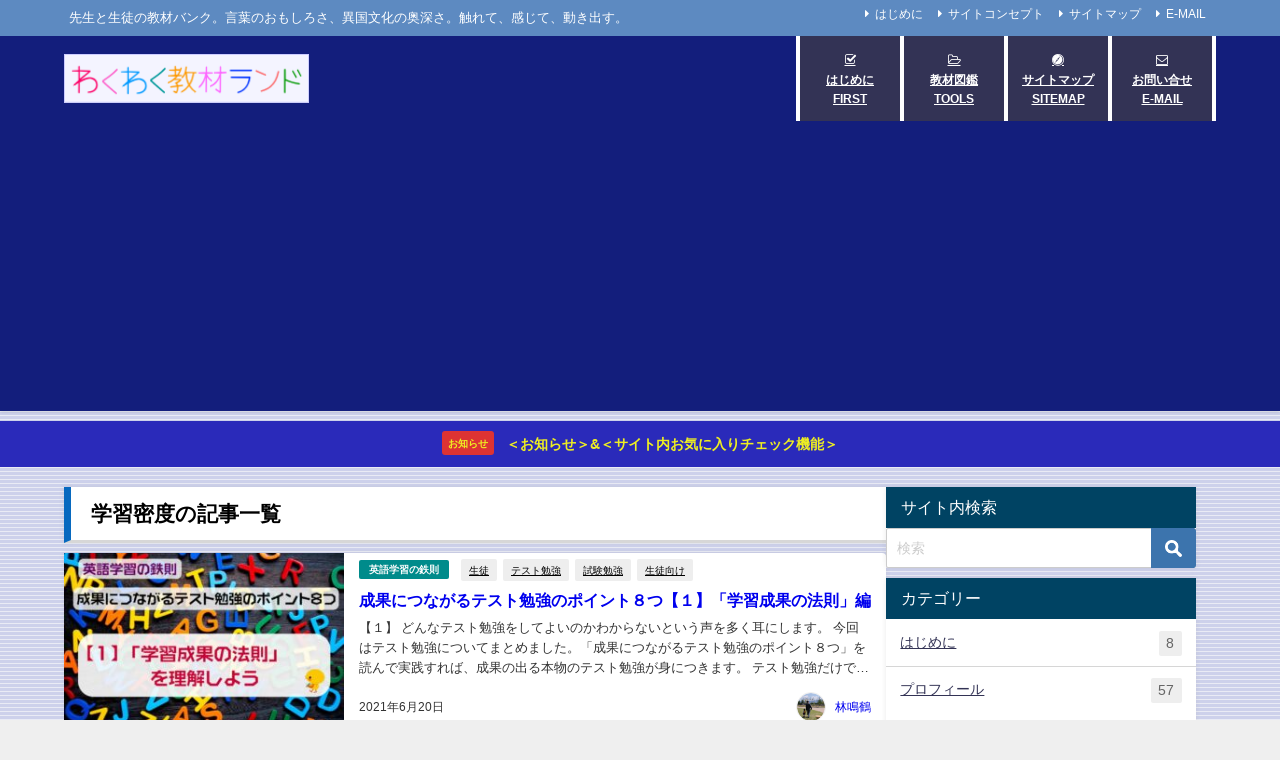

--- FILE ---
content_type: text/html; charset=UTF-8
request_url: https://e-kyozai.com/tag/%E5%AD%A6%E7%BF%92%E5%AF%86%E5%BA%A6
body_size: 23605
content:
<!DOCTYPE html>
<html lang="ja">
<head>
<meta charset="utf-8">
<meta http-equiv="X-UA-Compatible" content="IE=edge">
<meta name="viewport" content="width=device-width, initial-scale=1" />

<link rel="canonical" href="https://e-kyozai.com/tag/%e5%ad%a6%e7%bf%92%e5%af%86%e5%ba%a6">
<link rel="shortcut icon" href="https://e-kyozai.com/wp-content/uploads/2019/07/wkwk-logo32x32.png">
<!--[if IE]>
		<link rel="shortcut icon" href="">
<![endif]-->
<link rel="apple-touch-icon" href="https://e-kyozai.com/wp-content/uploads/2020/04/waku-logo512-512-simple.png" />
	<style>img:is([sizes="auto" i], [sizes^="auto," i]) { contain-intrinsic-size: 3000px 1500px }</style>
	
		<!-- All in One SEO 4.8.4.1 - aioseo.com -->
		<title>学習密度 | わくわく教材ランド</title>
	<meta name="robots" content="max-image-preview:large" />
	<link rel="canonical" href="https://e-kyozai.com/tag/%e5%ad%a6%e7%bf%92%e5%af%86%e5%ba%a6" />
	<meta name="generator" content="All in One SEO (AIOSEO) 4.8.4.1" />
		<script type="application/ld+json" class="aioseo-schema">
			{"@context":"https:\/\/schema.org","@graph":[{"@type":"BreadcrumbList","@id":"https:\/\/e-kyozai.com\/tag\/%E5%AD%A6%E7%BF%92%E5%AF%86%E5%BA%A6#breadcrumblist","itemListElement":[{"@type":"ListItem","@id":"https:\/\/e-kyozai.com#listItem","position":1,"name":"\u30db\u30fc\u30e0","item":"https:\/\/e-kyozai.com","nextItem":{"@type":"ListItem","@id":"https:\/\/e-kyozai.com\/tag\/%e5%ad%a6%e7%bf%92%e5%af%86%e5%ba%a6#listItem","name":"\u5b66\u7fd2\u5bc6\u5ea6"}},{"@type":"ListItem","@id":"https:\/\/e-kyozai.com\/tag\/%e5%ad%a6%e7%bf%92%e5%af%86%e5%ba%a6#listItem","position":2,"name":"\u5b66\u7fd2\u5bc6\u5ea6","previousItem":{"@type":"ListItem","@id":"https:\/\/e-kyozai.com#listItem","name":"\u30db\u30fc\u30e0"}}]},{"@type":"CollectionPage","@id":"https:\/\/e-kyozai.com\/tag\/%E5%AD%A6%E7%BF%92%E5%AF%86%E5%BA%A6#collectionpage","url":"https:\/\/e-kyozai.com\/tag\/%E5%AD%A6%E7%BF%92%E5%AF%86%E5%BA%A6","name":"\u5b66\u7fd2\u5bc6\u5ea6 | \u308f\u304f\u308f\u304f\u6559\u6750\u30e9\u30f3\u30c9","inLanguage":"ja","isPartOf":{"@id":"https:\/\/e-kyozai.com\/#website"},"breadcrumb":{"@id":"https:\/\/e-kyozai.com\/tag\/%E5%AD%A6%E7%BF%92%E5%AF%86%E5%BA%A6#breadcrumblist"}},{"@type":"Organization","@id":"https:\/\/e-kyozai.com\/#organization","name":"Wakuwaku Kyozai Land","description":"\u5148\u751f\u3068\u751f\u5f92\u306e\u6559\u6750\u30d0\u30f3\u30af\u3002\u8a00\u8449\u306e\u304a\u3082\u3057\u308d\u3055\u3001\u7570\u56fd\u6587\u5316\u306e\u5965\u6df1\u3055\u3002\u89e6\u308c\u3066\u3001\u611f\u3058\u3066\u3001\u52d5\u304d\u51fa\u3059\u3002","url":"https:\/\/e-kyozai.com\/","logo":{"@type":"ImageObject","url":"https:\/\/e-kyozai.com\/wp-content\/uploads\/2021\/04\/waku-logo512-512-simple.png","@id":"https:\/\/e-kyozai.com\/tag\/%E5%AD%A6%E7%BF%92%E5%AF%86%E5%BA%A6\/#organizationLogo","width":516,"height":516},"image":{"@id":"https:\/\/e-kyozai.com\/tag\/%E5%AD%A6%E7%BF%92%E5%AF%86%E5%BA%A6\/#organizationLogo"}},{"@type":"WebSite","@id":"https:\/\/e-kyozai.com\/#website","url":"https:\/\/e-kyozai.com\/","name":"\u308f\u304f\u308f\u304f\u6559\u6750\u30e9\u30f3\u30c9","description":"\u5148\u751f\u3068\u751f\u5f92\u306e\u6559\u6750\u30d0\u30f3\u30af\u3002\u8a00\u8449\u306e\u304a\u3082\u3057\u308d\u3055\u3001\u7570\u56fd\u6587\u5316\u306e\u5965\u6df1\u3055\u3002\u89e6\u308c\u3066\u3001\u611f\u3058\u3066\u3001\u52d5\u304d\u51fa\u3059\u3002","inLanguage":"ja","publisher":{"@id":"https:\/\/e-kyozai.com\/#organization"}}]}
		</script>
		<!-- All in One SEO -->

<link rel='dns-prefetch' href='//cdnjs.cloudflare.com' />
<link rel="alternate" type="application/rss+xml" title="わくわく教材ランド &raquo; フィード" href="https://e-kyozai.com/feed" />
<link rel="alternate" type="application/rss+xml" title="わくわく教材ランド &raquo; コメントフィード" href="https://e-kyozai.com/comments/feed" />
<script type="text/javascript" id="wpp-js" src="https://e-kyozai.com/wp-content/plugins/wordpress-popular-posts/assets/js/wpp.min.js?ver=7.3.3" data-sampling="0" data-sampling-rate="100" data-api-url="https://e-kyozai.com/wp-json/wordpress-popular-posts" data-post-id="0" data-token="6b4d0d94ee" data-lang="0" data-debug="0"></script>
<link rel="alternate" type="application/rss+xml" title="わくわく教材ランド &raquo; 学習密度 タグのフィード" href="https://e-kyozai.com/tag/%e5%ad%a6%e7%bf%92%e5%af%86%e5%ba%a6/feed" />
		<!-- This site uses the Google Analytics by MonsterInsights plugin v9.6.1 - Using Analytics tracking - https://www.monsterinsights.com/ -->
							<script src="//www.googletagmanager.com/gtag/js?id=G-65JJ93JH6C"  data-cfasync="false" data-wpfc-render="false" type="text/javascript" async></script>
			<script data-cfasync="false" data-wpfc-render="false" type="text/javascript">
				var mi_version = '9.6.1';
				var mi_track_user = true;
				var mi_no_track_reason = '';
								var MonsterInsightsDefaultLocations = {"page_location":"https:\/\/e-kyozai.com\/tag\/%E5%AD%A6%E7%BF%92%E5%AF%86%E5%BA%A6\/"};
								if ( typeof MonsterInsightsPrivacyGuardFilter === 'function' ) {
					var MonsterInsightsLocations = (typeof MonsterInsightsExcludeQuery === 'object') ? MonsterInsightsPrivacyGuardFilter( MonsterInsightsExcludeQuery ) : MonsterInsightsPrivacyGuardFilter( MonsterInsightsDefaultLocations );
				} else {
					var MonsterInsightsLocations = (typeof MonsterInsightsExcludeQuery === 'object') ? MonsterInsightsExcludeQuery : MonsterInsightsDefaultLocations;
				}

								var disableStrs = [
										'ga-disable-G-65JJ93JH6C',
									];

				/* Function to detect opted out users */
				function __gtagTrackerIsOptedOut() {
					for (var index = 0; index < disableStrs.length; index++) {
						if (document.cookie.indexOf(disableStrs[index] + '=true') > -1) {
							return true;
						}
					}

					return false;
				}

				/* Disable tracking if the opt-out cookie exists. */
				if (__gtagTrackerIsOptedOut()) {
					for (var index = 0; index < disableStrs.length; index++) {
						window[disableStrs[index]] = true;
					}
				}

				/* Opt-out function */
				function __gtagTrackerOptout() {
					for (var index = 0; index < disableStrs.length; index++) {
						document.cookie = disableStrs[index] + '=true; expires=Thu, 31 Dec 2099 23:59:59 UTC; path=/';
						window[disableStrs[index]] = true;
					}
				}

				if ('undefined' === typeof gaOptout) {
					function gaOptout() {
						__gtagTrackerOptout();
					}
				}
								window.dataLayer = window.dataLayer || [];

				window.MonsterInsightsDualTracker = {
					helpers: {},
					trackers: {},
				};
				if (mi_track_user) {
					function __gtagDataLayer() {
						dataLayer.push(arguments);
					}

					function __gtagTracker(type, name, parameters) {
						if (!parameters) {
							parameters = {};
						}

						if (parameters.send_to) {
							__gtagDataLayer.apply(null, arguments);
							return;
						}

						if (type === 'event') {
														parameters.send_to = monsterinsights_frontend.v4_id;
							var hookName = name;
							if (typeof parameters['event_category'] !== 'undefined') {
								hookName = parameters['event_category'] + ':' + name;
							}

							if (typeof MonsterInsightsDualTracker.trackers[hookName] !== 'undefined') {
								MonsterInsightsDualTracker.trackers[hookName](parameters);
							} else {
								__gtagDataLayer('event', name, parameters);
							}
							
						} else {
							__gtagDataLayer.apply(null, arguments);
						}
					}

					__gtagTracker('js', new Date());
					__gtagTracker('set', {
						'developer_id.dZGIzZG': true,
											});
					if ( MonsterInsightsLocations.page_location ) {
						__gtagTracker('set', MonsterInsightsLocations);
					}
										__gtagTracker('config', 'G-65JJ93JH6C', {"forceSSL":"true","link_attribution":"true"} );
															window.gtag = __gtagTracker;										(function () {
						/* https://developers.google.com/analytics/devguides/collection/analyticsjs/ */
						/* ga and __gaTracker compatibility shim. */
						var noopfn = function () {
							return null;
						};
						var newtracker = function () {
							return new Tracker();
						};
						var Tracker = function () {
							return null;
						};
						var p = Tracker.prototype;
						p.get = noopfn;
						p.set = noopfn;
						p.send = function () {
							var args = Array.prototype.slice.call(arguments);
							args.unshift('send');
							__gaTracker.apply(null, args);
						};
						var __gaTracker = function () {
							var len = arguments.length;
							if (len === 0) {
								return;
							}
							var f = arguments[len - 1];
							if (typeof f !== 'object' || f === null || typeof f.hitCallback !== 'function') {
								if ('send' === arguments[0]) {
									var hitConverted, hitObject = false, action;
									if ('event' === arguments[1]) {
										if ('undefined' !== typeof arguments[3]) {
											hitObject = {
												'eventAction': arguments[3],
												'eventCategory': arguments[2],
												'eventLabel': arguments[4],
												'value': arguments[5] ? arguments[5] : 1,
											}
										}
									}
									if ('pageview' === arguments[1]) {
										if ('undefined' !== typeof arguments[2]) {
											hitObject = {
												'eventAction': 'page_view',
												'page_path': arguments[2],
											}
										}
									}
									if (typeof arguments[2] === 'object') {
										hitObject = arguments[2];
									}
									if (typeof arguments[5] === 'object') {
										Object.assign(hitObject, arguments[5]);
									}
									if ('undefined' !== typeof arguments[1].hitType) {
										hitObject = arguments[1];
										if ('pageview' === hitObject.hitType) {
											hitObject.eventAction = 'page_view';
										}
									}
									if (hitObject) {
										action = 'timing' === arguments[1].hitType ? 'timing_complete' : hitObject.eventAction;
										hitConverted = mapArgs(hitObject);
										__gtagTracker('event', action, hitConverted);
									}
								}
								return;
							}

							function mapArgs(args) {
								var arg, hit = {};
								var gaMap = {
									'eventCategory': 'event_category',
									'eventAction': 'event_action',
									'eventLabel': 'event_label',
									'eventValue': 'event_value',
									'nonInteraction': 'non_interaction',
									'timingCategory': 'event_category',
									'timingVar': 'name',
									'timingValue': 'value',
									'timingLabel': 'event_label',
									'page': 'page_path',
									'location': 'page_location',
									'title': 'page_title',
									'referrer' : 'page_referrer',
								};
								for (arg in args) {
																		if (!(!args.hasOwnProperty(arg) || !gaMap.hasOwnProperty(arg))) {
										hit[gaMap[arg]] = args[arg];
									} else {
										hit[arg] = args[arg];
									}
								}
								return hit;
							}

							try {
								f.hitCallback();
							} catch (ex) {
							}
						};
						__gaTracker.create = newtracker;
						__gaTracker.getByName = newtracker;
						__gaTracker.getAll = function () {
							return [];
						};
						__gaTracker.remove = noopfn;
						__gaTracker.loaded = true;
						window['__gaTracker'] = __gaTracker;
					})();
									} else {
										console.log("");
					(function () {
						function __gtagTracker() {
							return null;
						}

						window['__gtagTracker'] = __gtagTracker;
						window['gtag'] = __gtagTracker;
					})();
									}
			</script>
				<!-- / Google Analytics by MonsterInsights -->
		<link rel='stylesheet'  href='https://e-kyozai.com/wp-includes/css/dist/block-library/style.min.css?ver=b31b20a4d77ef2d97e9e5e402493fddf&#038;theme=6.1.11'  media='all'>
<style id='global-styles-inline-css' type='text/css'>
:root{--wp--preset--aspect-ratio--square: 1;--wp--preset--aspect-ratio--4-3: 4/3;--wp--preset--aspect-ratio--3-4: 3/4;--wp--preset--aspect-ratio--3-2: 3/2;--wp--preset--aspect-ratio--2-3: 2/3;--wp--preset--aspect-ratio--16-9: 16/9;--wp--preset--aspect-ratio--9-16: 9/16;--wp--preset--color--black: #000000;--wp--preset--color--cyan-bluish-gray: #abb8c3;--wp--preset--color--white: #ffffff;--wp--preset--color--pale-pink: #f78da7;--wp--preset--color--vivid-red: #cf2e2e;--wp--preset--color--luminous-vivid-orange: #ff6900;--wp--preset--color--luminous-vivid-amber: #fcb900;--wp--preset--color--light-green-cyan: #7bdcb5;--wp--preset--color--vivid-green-cyan: #00d084;--wp--preset--color--pale-cyan-blue: #8ed1fc;--wp--preset--color--vivid-cyan-blue: #0693e3;--wp--preset--color--vivid-purple: #9b51e0;--wp--preset--color--light-blue: #70b8f1;--wp--preset--color--light-red: #ff8178;--wp--preset--color--light-green: #2ac113;--wp--preset--color--light-yellow: #ffe822;--wp--preset--color--light-orange: #ffa30d;--wp--preset--color--blue: #00f;--wp--preset--color--red: #f00;--wp--preset--color--purple: #674970;--wp--preset--color--gray: #ccc;--wp--preset--gradient--vivid-cyan-blue-to-vivid-purple: linear-gradient(135deg,rgba(6,147,227,1) 0%,rgb(155,81,224) 100%);--wp--preset--gradient--light-green-cyan-to-vivid-green-cyan: linear-gradient(135deg,rgb(122,220,180) 0%,rgb(0,208,130) 100%);--wp--preset--gradient--luminous-vivid-amber-to-luminous-vivid-orange: linear-gradient(135deg,rgba(252,185,0,1) 0%,rgba(255,105,0,1) 100%);--wp--preset--gradient--luminous-vivid-orange-to-vivid-red: linear-gradient(135deg,rgba(255,105,0,1) 0%,rgb(207,46,46) 100%);--wp--preset--gradient--very-light-gray-to-cyan-bluish-gray: linear-gradient(135deg,rgb(238,238,238) 0%,rgb(169,184,195) 100%);--wp--preset--gradient--cool-to-warm-spectrum: linear-gradient(135deg,rgb(74,234,220) 0%,rgb(151,120,209) 20%,rgb(207,42,186) 40%,rgb(238,44,130) 60%,rgb(251,105,98) 80%,rgb(254,248,76) 100%);--wp--preset--gradient--blush-light-purple: linear-gradient(135deg,rgb(255,206,236) 0%,rgb(152,150,240) 100%);--wp--preset--gradient--blush-bordeaux: linear-gradient(135deg,rgb(254,205,165) 0%,rgb(254,45,45) 50%,rgb(107,0,62) 100%);--wp--preset--gradient--luminous-dusk: linear-gradient(135deg,rgb(255,203,112) 0%,rgb(199,81,192) 50%,rgb(65,88,208) 100%);--wp--preset--gradient--pale-ocean: linear-gradient(135deg,rgb(255,245,203) 0%,rgb(182,227,212) 50%,rgb(51,167,181) 100%);--wp--preset--gradient--electric-grass: linear-gradient(135deg,rgb(202,248,128) 0%,rgb(113,206,126) 100%);--wp--preset--gradient--midnight: linear-gradient(135deg,rgb(2,3,129) 0%,rgb(40,116,252) 100%);--wp--preset--font-size--small: .8em;--wp--preset--font-size--medium: 1em;--wp--preset--font-size--large: 1.2em;--wp--preset--font-size--x-large: 42px;--wp--preset--font-size--xlarge: 1.5em;--wp--preset--font-size--xxlarge: 2em;--wp--preset--spacing--20: 0.44rem;--wp--preset--spacing--30: 0.67rem;--wp--preset--spacing--40: 1rem;--wp--preset--spacing--50: 1.5rem;--wp--preset--spacing--60: 2.25rem;--wp--preset--spacing--70: 3.38rem;--wp--preset--spacing--80: 5.06rem;--wp--preset--shadow--natural: 6px 6px 9px rgba(0, 0, 0, 0.2);--wp--preset--shadow--deep: 12px 12px 50px rgba(0, 0, 0, 0.4);--wp--preset--shadow--sharp: 6px 6px 0px rgba(0, 0, 0, 0.2);--wp--preset--shadow--outlined: 6px 6px 0px -3px rgba(255, 255, 255, 1), 6px 6px rgba(0, 0, 0, 1);--wp--preset--shadow--crisp: 6px 6px 0px rgba(0, 0, 0, 1);--wp--custom--spacing--small: max(1.25rem, 5vw);--wp--custom--spacing--medium: clamp(2rem, 8vw, calc(4 * var(--wp--style--block-gap)));--wp--custom--spacing--large: clamp(4rem, 10vw, 8rem);--wp--custom--spacing--outer: var(--wp--custom--spacing--small, 1.25rem);--wp--custom--typography--font-size--huge: clamp(2.25rem, 4vw, 2.75rem);--wp--custom--typography--font-size--gigantic: clamp(2.75rem, 6vw, 3.25rem);--wp--custom--typography--font-size--colossal: clamp(3.25rem, 8vw, 6.25rem);--wp--custom--typography--line-height--tiny: 1.15;--wp--custom--typography--line-height--small: 1.2;--wp--custom--typography--line-height--medium: 1.4;--wp--custom--typography--line-height--normal: 1.6;}:root { --wp--style--global--content-size: 769px;--wp--style--global--wide-size: 1240px; }:where(body) { margin: 0; }.wp-site-blocks > .alignleft { float: left; margin-right: 2em; }.wp-site-blocks > .alignright { float: right; margin-left: 2em; }.wp-site-blocks > .aligncenter { justify-content: center; margin-left: auto; margin-right: auto; }:where(.wp-site-blocks) > * { margin-block-start: 1.5em; margin-block-end: 0; }:where(.wp-site-blocks) > :first-child { margin-block-start: 0; }:where(.wp-site-blocks) > :last-child { margin-block-end: 0; }:root { --wp--style--block-gap: 1.5em; }:root :where(.is-layout-flow) > :first-child{margin-block-start: 0;}:root :where(.is-layout-flow) > :last-child{margin-block-end: 0;}:root :where(.is-layout-flow) > *{margin-block-start: 1.5em;margin-block-end: 0;}:root :where(.is-layout-constrained) > :first-child{margin-block-start: 0;}:root :where(.is-layout-constrained) > :last-child{margin-block-end: 0;}:root :where(.is-layout-constrained) > *{margin-block-start: 1.5em;margin-block-end: 0;}:root :where(.is-layout-flex){gap: 1.5em;}:root :where(.is-layout-grid){gap: 1.5em;}.is-layout-flow > .alignleft{float: left;margin-inline-start: 0;margin-inline-end: 2em;}.is-layout-flow > .alignright{float: right;margin-inline-start: 2em;margin-inline-end: 0;}.is-layout-flow > .aligncenter{margin-left: auto !important;margin-right: auto !important;}.is-layout-constrained > .alignleft{float: left;margin-inline-start: 0;margin-inline-end: 2em;}.is-layout-constrained > .alignright{float: right;margin-inline-start: 2em;margin-inline-end: 0;}.is-layout-constrained > .aligncenter{margin-left: auto !important;margin-right: auto !important;}.is-layout-constrained > :where(:not(.alignleft):not(.alignright):not(.alignfull)){max-width: var(--wp--style--global--content-size);margin-left: auto !important;margin-right: auto !important;}.is-layout-constrained > .alignwide{max-width: var(--wp--style--global--wide-size);}body .is-layout-flex{display: flex;}.is-layout-flex{flex-wrap: wrap;align-items: center;}.is-layout-flex > :is(*, div){margin: 0;}body .is-layout-grid{display: grid;}.is-layout-grid > :is(*, div){margin: 0;}body{padding-top: 0px;padding-right: 0px;padding-bottom: 0px;padding-left: 0px;}:root :where(.wp-element-button, .wp-block-button__link){background-color: #32373c;border-width: 0;color: #fff;font-family: inherit;font-size: inherit;line-height: inherit;padding: calc(0.667em + 2px) calc(1.333em + 2px);text-decoration: none;}.has-black-color{color: var(--wp--preset--color--black) !important;}.has-cyan-bluish-gray-color{color: var(--wp--preset--color--cyan-bluish-gray) !important;}.has-white-color{color: var(--wp--preset--color--white) !important;}.has-pale-pink-color{color: var(--wp--preset--color--pale-pink) !important;}.has-vivid-red-color{color: var(--wp--preset--color--vivid-red) !important;}.has-luminous-vivid-orange-color{color: var(--wp--preset--color--luminous-vivid-orange) !important;}.has-luminous-vivid-amber-color{color: var(--wp--preset--color--luminous-vivid-amber) !important;}.has-light-green-cyan-color{color: var(--wp--preset--color--light-green-cyan) !important;}.has-vivid-green-cyan-color{color: var(--wp--preset--color--vivid-green-cyan) !important;}.has-pale-cyan-blue-color{color: var(--wp--preset--color--pale-cyan-blue) !important;}.has-vivid-cyan-blue-color{color: var(--wp--preset--color--vivid-cyan-blue) !important;}.has-vivid-purple-color{color: var(--wp--preset--color--vivid-purple) !important;}.has-light-blue-color{color: var(--wp--preset--color--light-blue) !important;}.has-light-red-color{color: var(--wp--preset--color--light-red) !important;}.has-light-green-color{color: var(--wp--preset--color--light-green) !important;}.has-light-yellow-color{color: var(--wp--preset--color--light-yellow) !important;}.has-light-orange-color{color: var(--wp--preset--color--light-orange) !important;}.has-blue-color{color: var(--wp--preset--color--blue) !important;}.has-red-color{color: var(--wp--preset--color--red) !important;}.has-purple-color{color: var(--wp--preset--color--purple) !important;}.has-gray-color{color: var(--wp--preset--color--gray) !important;}.has-black-background-color{background-color: var(--wp--preset--color--black) !important;}.has-cyan-bluish-gray-background-color{background-color: var(--wp--preset--color--cyan-bluish-gray) !important;}.has-white-background-color{background-color: var(--wp--preset--color--white) !important;}.has-pale-pink-background-color{background-color: var(--wp--preset--color--pale-pink) !important;}.has-vivid-red-background-color{background-color: var(--wp--preset--color--vivid-red) !important;}.has-luminous-vivid-orange-background-color{background-color: var(--wp--preset--color--luminous-vivid-orange) !important;}.has-luminous-vivid-amber-background-color{background-color: var(--wp--preset--color--luminous-vivid-amber) !important;}.has-light-green-cyan-background-color{background-color: var(--wp--preset--color--light-green-cyan) !important;}.has-vivid-green-cyan-background-color{background-color: var(--wp--preset--color--vivid-green-cyan) !important;}.has-pale-cyan-blue-background-color{background-color: var(--wp--preset--color--pale-cyan-blue) !important;}.has-vivid-cyan-blue-background-color{background-color: var(--wp--preset--color--vivid-cyan-blue) !important;}.has-vivid-purple-background-color{background-color: var(--wp--preset--color--vivid-purple) !important;}.has-light-blue-background-color{background-color: var(--wp--preset--color--light-blue) !important;}.has-light-red-background-color{background-color: var(--wp--preset--color--light-red) !important;}.has-light-green-background-color{background-color: var(--wp--preset--color--light-green) !important;}.has-light-yellow-background-color{background-color: var(--wp--preset--color--light-yellow) !important;}.has-light-orange-background-color{background-color: var(--wp--preset--color--light-orange) !important;}.has-blue-background-color{background-color: var(--wp--preset--color--blue) !important;}.has-red-background-color{background-color: var(--wp--preset--color--red) !important;}.has-purple-background-color{background-color: var(--wp--preset--color--purple) !important;}.has-gray-background-color{background-color: var(--wp--preset--color--gray) !important;}.has-black-border-color{border-color: var(--wp--preset--color--black) !important;}.has-cyan-bluish-gray-border-color{border-color: var(--wp--preset--color--cyan-bluish-gray) !important;}.has-white-border-color{border-color: var(--wp--preset--color--white) !important;}.has-pale-pink-border-color{border-color: var(--wp--preset--color--pale-pink) !important;}.has-vivid-red-border-color{border-color: var(--wp--preset--color--vivid-red) !important;}.has-luminous-vivid-orange-border-color{border-color: var(--wp--preset--color--luminous-vivid-orange) !important;}.has-luminous-vivid-amber-border-color{border-color: var(--wp--preset--color--luminous-vivid-amber) !important;}.has-light-green-cyan-border-color{border-color: var(--wp--preset--color--light-green-cyan) !important;}.has-vivid-green-cyan-border-color{border-color: var(--wp--preset--color--vivid-green-cyan) !important;}.has-pale-cyan-blue-border-color{border-color: var(--wp--preset--color--pale-cyan-blue) !important;}.has-vivid-cyan-blue-border-color{border-color: var(--wp--preset--color--vivid-cyan-blue) !important;}.has-vivid-purple-border-color{border-color: var(--wp--preset--color--vivid-purple) !important;}.has-light-blue-border-color{border-color: var(--wp--preset--color--light-blue) !important;}.has-light-red-border-color{border-color: var(--wp--preset--color--light-red) !important;}.has-light-green-border-color{border-color: var(--wp--preset--color--light-green) !important;}.has-light-yellow-border-color{border-color: var(--wp--preset--color--light-yellow) !important;}.has-light-orange-border-color{border-color: var(--wp--preset--color--light-orange) !important;}.has-blue-border-color{border-color: var(--wp--preset--color--blue) !important;}.has-red-border-color{border-color: var(--wp--preset--color--red) !important;}.has-purple-border-color{border-color: var(--wp--preset--color--purple) !important;}.has-gray-border-color{border-color: var(--wp--preset--color--gray) !important;}.has-vivid-cyan-blue-to-vivid-purple-gradient-background{background: var(--wp--preset--gradient--vivid-cyan-blue-to-vivid-purple) !important;}.has-light-green-cyan-to-vivid-green-cyan-gradient-background{background: var(--wp--preset--gradient--light-green-cyan-to-vivid-green-cyan) !important;}.has-luminous-vivid-amber-to-luminous-vivid-orange-gradient-background{background: var(--wp--preset--gradient--luminous-vivid-amber-to-luminous-vivid-orange) !important;}.has-luminous-vivid-orange-to-vivid-red-gradient-background{background: var(--wp--preset--gradient--luminous-vivid-orange-to-vivid-red) !important;}.has-very-light-gray-to-cyan-bluish-gray-gradient-background{background: var(--wp--preset--gradient--very-light-gray-to-cyan-bluish-gray) !important;}.has-cool-to-warm-spectrum-gradient-background{background: var(--wp--preset--gradient--cool-to-warm-spectrum) !important;}.has-blush-light-purple-gradient-background{background: var(--wp--preset--gradient--blush-light-purple) !important;}.has-blush-bordeaux-gradient-background{background: var(--wp--preset--gradient--blush-bordeaux) !important;}.has-luminous-dusk-gradient-background{background: var(--wp--preset--gradient--luminous-dusk) !important;}.has-pale-ocean-gradient-background{background: var(--wp--preset--gradient--pale-ocean) !important;}.has-electric-grass-gradient-background{background: var(--wp--preset--gradient--electric-grass) !important;}.has-midnight-gradient-background{background: var(--wp--preset--gradient--midnight) !important;}.has-small-font-size{font-size: var(--wp--preset--font-size--small) !important;}.has-medium-font-size{font-size: var(--wp--preset--font-size--medium) !important;}.has-large-font-size{font-size: var(--wp--preset--font-size--large) !important;}.has-x-large-font-size{font-size: var(--wp--preset--font-size--x-large) !important;}.has-xlarge-font-size{font-size: var(--wp--preset--font-size--xlarge) !important;}.has-xxlarge-font-size{font-size: var(--wp--preset--font-size--xxlarge) !important;}
:root :where(.wp-block-pullquote){font-size: 1.5em;line-height: 1.6;}
:root :where(.wp-block-group-is-layout-flow) > :first-child{margin-block-start: 0;}:root :where(.wp-block-group-is-layout-flow) > :last-child{margin-block-end: 0;}:root :where(.wp-block-group-is-layout-flow) > *{margin-block-start: 0;margin-block-end: 0;}:root :where(.wp-block-group-is-layout-constrained) > :first-child{margin-block-start: 0;}:root :where(.wp-block-group-is-layout-constrained) > :last-child{margin-block-end: 0;}:root :where(.wp-block-group-is-layout-constrained) > *{margin-block-start: 0;margin-block-end: 0;}:root :where(.wp-block-group-is-layout-flex){gap: 0;}:root :where(.wp-block-group-is-layout-grid){gap: 0;}
</style>
<link rel='stylesheet'  href='https://e-kyozai.com/wp-content/plugins/contact-form-7/includes/css/styles.css?ver=6.1&#038;theme=6.1.11'  media='all'>
<link rel='stylesheet'  href='https://e-kyozai.com/wp-content/plugins/wp-user-avatar/assets/css/frontend.min.css?ver=4.16.2&#038;theme=6.1.11'  media='all'>
<link rel='stylesheet'  href='https://e-kyozai.com/wp-content/plugins/wp-user-avatar/assets/flatpickr/flatpickr.min.css?ver=4.16.2&#038;theme=6.1.11'  media='all'>
<link rel='stylesheet'  href='https://e-kyozai.com/wp-content/plugins/wp-user-avatar/assets/select2/select2.min.css?ver=b31b20a4d77ef2d97e9e5e402493fddf&#038;theme=6.1.11'  media='all'>
<link rel='stylesheet'  href='https://e-kyozai.com/wp-content/plugins/wordpress-popular-posts/assets/css/wpp.css?ver=7.3.3&#038;theme=6.1.11'  media='all'>
<link rel='stylesheet'  href='https://e-kyozai.com/wp-content/themes/diver/css/style.min.css?ver=b31b20a4d77ef2d97e9e5e402493fddf&#038;theme=6.1.11'  media='all'>
<link rel='stylesheet'  href='https://e-kyozai.com/wp-content/themes/diver_child/style.css?theme=6.1.11'  media='all'>
<link rel='stylesheet'  href='https://e-kyozai.com/wp-content/plugins/favorites/assets/css/favorites.css?ver=2.3.6&#038;theme=6.1.11'  media='all'>
<script type="text/javascript"src="https://e-kyozai.com/wp-content/plugins/google-analytics-for-wordpress/assets/js/frontend-gtag.min.js?ver=9.6.1&amp;theme=6.1.11" id="monsterinsights-frontend-script-js" async="async" data-wp-strategy="async"></script>
<script data-cfasync="false" data-wpfc-render="false" type="text/javascript" id='monsterinsights-frontend-script-js-extra'>/* <![CDATA[ */
var monsterinsights_frontend = {"js_events_tracking":"true","download_extensions":"doc,pdf,ppt,zip,xls,docx,pptx,xlsx","inbound_paths":"[{\"path\":\"\\\/go\\\/\",\"label\":\"affiliate\"},{\"path\":\"\\\/recommend\\\/\",\"label\":\"affiliate\"}]","home_url":"https:\/\/e-kyozai.com","hash_tracking":"false","v4_id":"G-65JJ93JH6C"};/* ]]> */
</script>
<script type="text/javascript"src="https://e-kyozai.com/wp-includes/js/jquery/jquery.min.js?ver=3.7.1&amp;theme=6.1.11" id="jquery-core-js"></script>
<script type="text/javascript"src="https://e-kyozai.com/wp-includes/js/jquery/jquery-migrate.min.js?ver=3.4.1&amp;theme=6.1.11" id="jquery-migrate-js"></script>
<script type="text/javascript"src="https://e-kyozai.com/wp-content/plugins/wp-user-avatar/assets/flatpickr/flatpickr.min.js?ver=4.16.2&amp;theme=6.1.11" id="ppress-flatpickr-js"></script>
<script type="text/javascript"src="https://e-kyozai.com/wp-content/plugins/wp-user-avatar/assets/select2/select2.min.js?ver=4.16.2&amp;theme=6.1.11" id="ppress-select2-js"></script>
<script type="text/javascript" id="favorites-js-extra">
/* <![CDATA[ */
var favorites_data = {"ajaxurl":"https:\/\/e-kyozai.com\/wp-admin\/admin-ajax.php","nonce":"d4a8b310e0","favorite":"\u8a18\u4e8b\u3092My Room\u306b\u767b\u9332\u266a","favorited":"\u767b\u9332\u6e08\u307f\u8a18\u4e8b\u3092\u89e3\u9664","includecount":"","indicate_loading":"","loading_text":"Loading","loading_image":"","loading_image_active":"","loading_image_preload":"","cache_enabled":"1","button_options":{"button_type":"custom","custom_colors":true,"box_shadow":false,"include_count":false,"default":{"background_default":"#dd6161","border_default":"#dd3535","text_default":"#ffffff","icon_default":"#ffffff","count_default":"#eeee22"},"active":{"background_active":"#ffffff","border_active":"#dd0000","text_active":"#dd3333","icon_active":"#ffffff","count_active":"#8224e3"}},"authentication_modal_content":"<p>\u304a\u6c17\u306b\u5165\u308a\u3092\u8ffd\u52a0\u3059\u308b\u306b\u306f\u30ed\u30b0\u30a4\u30f3\u3057\u3066\u304f\u3060\u3055\u3044\u3002<\/p><p><a href=\"#\" data-favorites-modal-close>\u3053\u306e\u901a\u77e5\u3092\u975e\u8868\u793a\u306b\u3059\u308b<\/a><\/p>","authentication_redirect":"","dev_mode":"","logged_in":"","user_id":"0","authentication_redirect_url":"https:\/\/e-kyozai.com\/login_5364789\/"};
/* ]]> */
</script>
<script type="text/javascript"src="https://e-kyozai.com/wp-content/plugins/favorites/assets/js/favorites.min.js?ver=2.3.6&amp;theme=6.1.11" id="favorites-js"></script>
<link rel="https://api.w.org/" href="https://e-kyozai.com/wp-json/" /><link rel="alternate" title="JSON" type="application/json" href="https://e-kyozai.com/wp-json/wp/v2/tags/816" /><link rel="EditURI" type="application/rsd+xml" title="RSD" href="https://e-kyozai.com/xmlrpc.php?rsd" />

            <style id="wpp-loading-animation-styles">@-webkit-keyframes bgslide{from{background-position-x:0}to{background-position-x:-200%}}@keyframes bgslide{from{background-position-x:0}to{background-position-x:-200%}}.wpp-widget-block-placeholder,.wpp-shortcode-placeholder{margin:0 auto;width:60px;height:3px;background:#dd3737;background:linear-gradient(90deg,#dd3737 0%,#571313 10%,#dd3737 100%);background-size:200% auto;border-radius:3px;-webkit-animation:bgslide 1s infinite linear;animation:bgslide 1s infinite linear}</style>
            <script data-ad-client="ca-pub-2790119372273285" async src="https://pagead2.googlesyndication.com/pagead/js/adsbygoogle.js"></script><script type="application/ld+json" class="json-ld">[]</script>
<style>body{background-image:url('https://e-kyozai.com/wp-content/uploads/2019/06/blue02.gif');}</style> <style> #onlynav ul ul,#nav_fixed #nav ul ul,.header-logo #nav ul ul {visibility:hidden;opacity:0;transition:.2s ease-in-out;transform:translateY(10px);}#onlynav ul ul ul,#nav_fixed #nav ul ul ul,.header-logo #nav ul ul ul {transform:translateX(-20px) translateY(0);}#onlynav ul li:hover > ul,#nav_fixed #nav ul li:hover > ul,.header-logo #nav ul li:hover > ul{visibility:visible;opacity:1;transform:translateY(0);}#onlynav ul ul li:hover > ul,#nav_fixed #nav ul ul li:hover > ul,.header-logo #nav ul ul li:hover > ul{transform:translateX(0) translateY(0);}</style><style>body{background-color:#efefef;color:#333333;}:where(a){color:#333355;}:where(a):hover{color:#6495ED}:where(.content){color:#000;}:where(.content) a{color:#6f97bc;}:where(.content) a:hover{color:#6495ED;}.header-wrap,#header ul.sub-menu, #header ul.children,#scrollnav,.description_sp{background:#131e7c;color:#333333}.header-wrap a,#scrollnav a,div.logo_title{color:#333355;}.header-wrap a:hover,div.logo_title:hover{color:#6495ED}.drawer-nav-btn span{background-color:#333355;}.drawer-nav-btn:before,.drawer-nav-btn:after {border-color:#333355;}#scrollnav ul li a{background:rgba(255,255,255,.8);color:#505050}.header_small_menu{background:#5d8ac1;color:#ffffff}.header_small_menu a{color:#fff}.header_small_menu a:hover{color:#6495ED}#nav_fixed.fixed, #nav_fixed #nav ul ul{background:rgba(23,40,232,0.4);color:#ffffff}#nav_fixed.fixed a,#nav_fixed .logo_title{color:#dcf7ec}#nav_fixed.fixed a:hover{color:#6495ED}#nav_fixed .drawer-nav-btn:before,#nav_fixed .drawer-nav-btn:after{border-color:#dcf7ec;}#nav_fixed .drawer-nav-btn span{background-color:#dcf7ec;}#onlynav{background:rgba(129,215,66,0.3);color:#333}#onlynav ul li a{color:#333}#onlynav ul ul.sub-menu{background:rgba(129,215,66,0.3)}#onlynav div > ul > li > a:before{border-color:#333}#onlynav ul > li:hover > a:hover,#onlynav ul>li:hover>a,#onlynav ul>li:hover li:hover>a,#onlynav ul li:hover ul li ul li:hover > a{background:#a0d67a;color:#fff}#onlynav ul li ul li ul:before{border-left-color:#fff}#onlynav ul li:last-child ul li ul:before{border-right-color:#fff}#bigfooter{background:#ffffff;color:#333333}#bigfooter a{color:#333355}#bigfooter a:hover{color:#6495ED}#footer{background:#fff;color:#999}#footer a{color:#333355}#footer a:hover{color:#6495ED}#sidebar .widget{background:#ffffff;color:#333;}#sidebar .widget a{color:#333355;}#sidebar .widget a:hover{color:#6495ED;}.post-box-contents,#main-wrap #pickup_posts_container img,.hentry, #single-main .post-sub,.navigation,.single_thumbnail,.in_loop,#breadcrumb,.pickup-cat-list,.maintop-widget, .mainbottom-widget,#share_plz,.sticky-post-box,.catpage_content_wrap,.cat-post-main{background:#fff;}.post-box{border-color:#eee;}.drawer_content_title,.searchbox_content_title{background:#eee;color:#333;}.drawer-nav,#header_search{background:#fff}.drawer-nav,.drawer-nav a,#header_search,#header_search a{color:#000}#footer_sticky_menu{background:rgba(255,255,255,.8)}.footermenu_col{background:rgba(255,255,255,.8);color:#333;}a.page-numbers{background:#afafaf;color:#fff;}.pagination .current{background:#607d8b;color:#fff;}</style><style>@media screen and (min-width:1201px){#main-wrap,.header-wrap .header-logo,.header_small_content,.bigfooter_wrap,.footer_content,.container_top_widget,.container_bottom_widget{width:90%;}}@media screen and (max-width:1200px){ #main-wrap,.header-wrap .header-logo, .header_small_content, .bigfooter_wrap,.footer_content, .container_top_widget, .container_bottom_widget{width:96%;}}@media screen and (max-width:768px){#main-wrap,.header-wrap .header-logo,.header_small_content,.bigfooter_wrap,.footer_content,.container_top_widget,.container_bottom_widget{width:100%;}}@media screen and (min-width:960px){#sidebar {width:310px;}}</style><style type="text/css" id="diver-custom-heading-css">.content h2:where(:not([class])),:where(.is-editor-blocks) :where(.content) h2:not(.sc_heading){color:#333333;background-color:#1e73be;background:transparent;padding:0 0 0 2em;}.content h2:where(:not([class])):before,:where(.is-editor-blocks) :where(.content) h2:not(.sc_heading):before,.content h2:where(:not([class])):after,:where(.is-editor-blocks) :where(.content) h2:not(.sc_heading):after{content:"";position:absolute;background:#1e73be;opacity:.5;border-radius:50%;}.content h2:where(:not([class])):before,:where(.is-editor-blocks) :where(.content) h2:not(.sc_heading):before{top:.1em;left:0px;z-index:2;width:1.2em;height:1.2em;}.content h2:where(:not([class])):after,:where(.is-editor-blocks) :where(.content) h2:not(.sc_heading):after{top:.8em;left:.6em;width:.8em;height:.8em;}.content h3:where(:not([class])),:where(.is-editor-blocks) :where(.content) h3:not(.sc_heading){color:#333333;background-color:#1e73be;background:transparent;padding:0 0 0 2em;}.content h3:where(:not([class])):before,:where(.is-editor-blocks) :where(.content) h3:not(.sc_heading):before,.content h3:where(:not([class])):after,:where(.is-editor-blocks) :where(.content) h3:not(.sc_heading):after{content:"";position:absolute;background:#1e73be;opacity:.5;border-radius:50%;}.content h3:where(:not([class])):before,:where(.is-editor-blocks) :where(.content) h3:not(.sc_heading):before{top:.1em;left:0px;z-index:2;width:1.2em;height:1.2em;}.content h3:where(:not([class])):after,:where(.is-editor-blocks) :where(.content) h3:not(.sc_heading):after{top:.8em;left:.6em;width:.8em;height:.8em;}.content h4:where(:not([class])),:where(.is-editor-blocks) :where(.content) h4:not(.sc_heading){color:#ffffff;background-color:#1e73be;background:linear-gradient(-155deg, rgba(0, 0, 0, 0) 1.5em,#1e73be 0%);}.content h4:where(:not([class])):after,:where(.is-editor-blocks) :where(.content) h4:not(.sc_heading):after{content:"";position:absolute;top:0px;right:0px;width:1.65507em;height:3.5493em;;background:linear-gradient(to left bottom, rgba(0, 0, 0, 0) 50%, rgba(0, 0, 0, .2) 0%, rgba(0, 0, 0, .3));border-bottom-left-radius:6px;box-shadow:-.2em .2em .3em -.1em rgba(0, 0, 0, .15);transform:translateY(-1.89424em) rotate(-40deg);transform-origin:bottom right;}.content h5:where(:not([class])),:where(.is-editor-blocks) :where(.content) h5:not(.sc_heading){color:#666666;}</style><link rel="icon" href="https://e-kyozai.com/wp-content/uploads/2019/07/cropped-waku-logo512-512-simple-1-32x32.png" sizes="32x32" />
<link rel="icon" href="https://e-kyozai.com/wp-content/uploads/2019/07/cropped-waku-logo512-512-simple-1-192x192.png" sizes="192x192" />
<link rel="apple-touch-icon" href="https://e-kyozai.com/wp-content/uploads/2019/07/cropped-waku-logo512-512-simple-1-180x180.png" />
<meta name="msapplication-TileImage" content="https://e-kyozai.com/wp-content/uploads/2019/07/cropped-waku-logo512-512-simple-1-270x270.png" />

<script src="https://www.youtube.com/iframe_api"></script>

</head>
<body itemscope="itemscope" itemtype="http://schema.org/WebPage" class="archive tag tag-816 wp-embed-responsive wp-theme-diver wp-child-theme-diver_child  l-sidebar-right">

<div id="container">
<!-- header -->
	<!-- lpページでは表示しない -->
	<div id="header" class="clearfix">
					<header class="header-wrap" role="banner" itemscope="itemscope" itemtype="http://schema.org/WPHeader">
			<div class="header_small_menu clearfix">
		<div class="header_small_content">
			<div id="description">先生と生徒の教材バンク。言葉のおもしろさ、異国文化の奥深さ。触れて、感じて、動き出す。</div>
			<nav class="header_small_menu_right" role="navigation" itemscope="itemscope" itemtype="http://scheme.org/SiteNavigationElement">
				<ul id="menu-%e3%83%9f%e3%83%8b%e3%83%98%e3%83%83%e3%83%80%e3%83%bc%e7%94%a8%e3%83%a1%e3%83%8b%e3%83%a5%e3%83%bc" class="menu"><li id="menu-item-316" class="menu-item menu-item-type-taxonomy menu-item-object-category menu-item-316"><a href="https://e-kyozai.com/category/first">はじめに</a></li>
<li id="menu-item-332" class="menu-item menu-item-type-custom menu-item-object-custom menu-item-332"><a href="https://e-kyozai.com/site-concept">サイトコンセプト</a></li>
<li id="menu-item-2714" class="menu-item menu-item-type-custom menu-item-object-custom menu-item-2714"><a href="https://e-kyozai.com/new-site-map">サイトマップ</a></li>
<li id="menu-item-322" class="menu-item menu-item-type-post_type menu-item-object-page menu-item-322"><a href="https://e-kyozai.com/e-mail">E-MAIL</a></li>
</ul>			</nav>
		</div>
	</div>

			<div class="header-logo clearfix">
				

				<!-- /Navigation -->

								<div id="logo">
										<a href="https://e-kyozai.com/">
						
															<img src="https://e-kyozai.com/wp-content/uploads/2019/06/wkwk-logo250-50.png" alt="わくわく教材ランド" width="250" height="50">
							
											</a>
				</div>
				<div class="nav_in_btn">
	<ul>
			<li class="nav_in_btn_list_1"><a href="https://e-kyozai.com/category/first"  ><i class="fa fa-check-square-o"></i><span><center>はじめに<br>FIRST</center></span></a></li>
			<li class="nav_in_btn_list_2"><a href="https://e-kyozai.com/category/teaching-tools"  ><i class="fa fa-folder-open-o"></i><span><center>教材図鑑<br>TOOLS</center></span></a></li>
			<li class="nav_in_btn_list_3"><a href="https://e-kyozai.com/new-site-map"  ><i class="fa fa-safari"></i><span><center>サイトマップ<br>SITEMAP</center></span></a></li>
			<li class="nav_in_btn_list_4"><a href="https://e-kyozai.com/e-mail"  ><i class="fa fa-envelope-o"></i><span><center>お問い合せ<br>E-MAIL</center></span></a></li>
		</ul>
</div>

			</div>
		</header>
		<nav id="scrollnav" role="navigation" itemscope="itemscope" itemtype="http://scheme.org/SiteNavigationElement">
					</nav>
		
		<div id="nav_fixed">
		<div class="header-logo clearfix">
			<!-- Navigation -->
			

			<!-- /Navigation -->
			<div class="logo clearfix">
				<a href="https://e-kyozai.com/">
					
													<img src="https://e-kyozai.com/wp-content/uploads/2019/06/wkwk-logo250-50.png" alt="わくわく教材ランド" width="250" height="50">
													
									</a>
			</div>
					<nav id="nav" role="navigation" itemscope="itemscope" itemtype="http://scheme.org/SiteNavigationElement">
							</nav>
				</div>
	</div>
							<nav id="onlynav" class="onlynav" role="navigation" itemscope="itemscope" itemtype="http://scheme.org/SiteNavigationElement">
							</nav>
					</div>
	<div class="d_sp">
		</div>
	
<div class="header_message clearfix" style="background:#2a2aba;">
			 <a class="header_message_wrap" href="https://e-kyozai.com/favorites" >
			<div class="header_message_text" style="color: #eeee22">
							<span class="header_message_badge" style="background: #dd3333;color:#eeee22;">お知らせ</span>
						＜お知らせ＞&＜サイト内お気に入りチェック機能＞			</div>
		</a>
	</div>

	<div id="main-wrap">
	<div class="l-main-container">
		<main id="main" style="margin-right:-330px;padding-right:330px;" role="main">
							<div class="wrap-post-title">学習密度の記事一覧</div>
<section class="wrap-post-box">
					<article class="post-box post-1" role="article">
				<div class="post-box-contents clearfix" data-href="https://e-kyozai.com/cardinal-rule-to-study-for-exams01">
				<figure class="post_thumbnail post-box-thumbnail">
												<div class="post_thumbnail_wrap post-box-thumbnail__wrap">
								<img src="https://e-kyozai.com/wp-content/uploads/2021/06/eye-point01-s200-300x200.jpg" width="300" height="200" alt="成果につながるテスト勉強のポイント８つ【１】「学習成果の法則」編">
														</div>
										</figure>
					<section class="post-meta-all">
											<div class="post-cat" style="background:#008b8b"><a href="https://e-kyozai.com/category/for-students/how-to-study" rel="category tag">英語学習の鉄則</a></div>
												<div class="post-tag"><a href="https://e-kyozai.com/tag/%e7%94%9f%e5%be%92" rel="tag">生徒</a><a href="https://e-kyozai.com/tag/%e3%83%86%e3%82%b9%e3%83%88%e5%8b%89%e5%bc%b7" rel="tag">テスト勉強</a><a href="https://e-kyozai.com/tag/%e8%a9%a6%e9%a8%93%e5%8b%89%e5%bc%b7" rel="tag">試験勉強</a><a href="https://e-kyozai.com/tag/%e7%94%9f%e5%be%92%e5%90%91%e3%81%91" rel="tag">生徒向け</a></div>						<div class="post-title">
								<a href="https://e-kyozai.com/cardinal-rule-to-study-for-exams01" title="成果につながるテスト勉強のポイント８つ【１】「学習成果の法則」編" rel="bookmark">成果につながるテスト勉強のポイント８つ【１】「学習成果の法則」編</a>
						</div>
													<time class="post-date" datetime="2021-06-20">
							2021年6月20日	
							</time>
												<div class="post-substr">
															【１】 どんなテスト勉強をしてよいのかわからないという声を多く耳にします。 今回はテスト勉強についてまとめました。「成果につながるテスト勉強のポイント８つ」を読んで実践すれば、成果の出る本物のテスト勉強が身につきます。 テスト勉強だけではなく、今後の学習にも大きなプラスとなります。Do your best! 印刷用とし...													</div>
													<ul class="post-author">
								<li class="post-author-thum"><img data-del="avatar" src='https://e-kyozai.com/wp-content/uploads/2021/08/wk2-s99-150x150.png' class='avatar pp-user-avatar avatar-30 photo ' height='30' width='30'/></li>
								<li class="post-author-name"><a href="https://e-kyozai.com/author/tabitaro">林鳴鶴</a></li>
							</ul>
											</section>
				</div>
			</article>
									</section>
	<style>
	.post-box-contents .post-meta-all {padding-bottom: 30px;}
	</style>

<!-- pager -->
<!-- /pager	 -->		</main>
			<!-- sidebar -->
	<div id="sidebar" role="complementary">
		<div class="sidebar_content">
						<div id="search-2" class="widget widget_search"><div class="widgettitle">サイト内検索</div><form method="get" class="searchform" action="https://e-kyozai.com/" role="search">
	<input type="text" placeholder="検索" name="s" class="s">
	<input type="submit" class="searchsubmit" value="">
</form></div><div id="categories-2" class="widget widget_categories"><div class="widgettitle">カテゴリー</div>
			<ul>
					<li class="cat-item cat-item-125"><a href="https://e-kyozai.com/category/first">はじめに <span class="count">8</span></a>
</li>
	<li class="cat-item cat-item-1243"><a href="https://e-kyozai.com/category/profile-data">プロフィール <span class="count">57</span></a>
<ul class='children'>
	<li class="cat-item cat-item-14"><a href="https://e-kyozai.com/category/profile-data/travel-impressions">旅景／旅日記 <span class="count">55</span></a>
</li>
</ul>
</li>
	<li class="cat-item cat-item-21"><a href="https://e-kyozai.com/category/thinking">思考ノート <span class="count">46</span></a>
<ul class='children'>
	<li class="cat-item cat-item-1178"><a href="https://e-kyozai.com/category/thinking/ai-utilization">AI活用 <span class="count">15</span></a>
</li>
	<li class="cat-item cat-item-52"><a href="https://e-kyozai.com/category/thinking/omnibus">オムニバス <span class="count">16</span></a>
</li>
	<li class="cat-item cat-item-303"><a href="https://e-kyozai.com/category/thinking/work-efficiency">仕事効率化 <span class="count">7</span></a>
</li>
	<li class="cat-item cat-item-283"><a href="https://e-kyozai.com/category/thinking/educational-practice">実践記録 <span class="count">2</span></a>
</li>
	<li class="cat-item cat-item-65"><a href="https://e-kyozai.com/category/thinking/parenting">家庭教育 <span class="count">5</span></a>
</li>
</ul>
</li>
	<li class="cat-item cat-item-45"><a href="https://e-kyozai.com/category/teaching-tools">教材図鑑 <span class="count">314</span></a>
<ul class='children'>
	<li class="cat-item cat-item-1"><a href="https://e-kyozai.com/category/teaching-tools/alt">ALT関連 <span class="count">11</span></a>
</li>
	<li class="cat-item cat-item-79"><a href="https://e-kyozai.com/category/teaching-tools/enjoy-the-world">ENJOY THE WORLD <span class="count">9</span></a>
</li>
	<li class="cat-item cat-item-462"><a href="https://e-kyozai.com/category/teaching-tools/sdgs">SDGs <span class="count">11</span></a>
</li>
	<li class="cat-item cat-item-3"><a href="https://e-kyozai.com/category/teaching-tools/cards">カード教材 <span class="count">10</span></a>
</li>
	<li class="cat-item cat-item-505"><a href="https://e-kyozai.com/category/teaching-tools/quiz-bank">クイズバンク <span class="count">24</span></a>
</li>
	<li class="cat-item cat-item-64"><a href="https://e-kyozai.com/category/teaching-tools/classroom">クラス掲示物 <span class="count">18</span></a>
</li>
	<li class="cat-item cat-item-1013"><a href="https://e-kyozai.com/category/teaching-tools/%e4%ba%ba%e9%96%93%e9%96%a2%e4%bf%82%e3%81%a5%e3%81%8f%e3%82%8a">人間関係づくり <span class="count">13</span></a>
</li>
	<li class="cat-item cat-item-360"><a href="https://e-kyozai.com/category/teaching-tools/class-managing">学級経営 <span class="count">29</span></a>
</li>
	<li class="cat-item cat-item-93"><a href="https://e-kyozai.com/category/teaching-tools/small-tools">小道具 <span class="count">57</span></a>
</li>
	<li class="cat-item cat-item-179"><a href="https://e-kyozai.com/category/teaching-tools/becs-sqs">帯活動教材BECS <span class="count">37</span></a>
</li>
	<li class="cat-item cat-item-46"><a href="https://e-kyozai.com/category/teaching-tools/activity-worksheet">活動ワークシート <span class="count">111</span></a>
</li>
	<li class="cat-item cat-item-259"><a href="https://e-kyozai.com/category/teaching-tools/pics-and-photos">画像&amp;フォト <span class="count">4</span></a>
</li>
	<li class="cat-item cat-item-436"><a href="https://e-kyozai.com/category/teaching-tools/grammar-and-drill">英文法の整理と演習 <span class="count">19</span></a>
</li>
	<li class="cat-item cat-item-175"><a href="https://e-kyozai.com/category/teaching-tools/english-play">英語劇 <span class="count">3</span></a>
</li>
	<li class="cat-item cat-item-289"><a href="https://e-kyozai.com/category/teaching-tools/eng-format">英語科専用紙 <span class="count">4</span></a>
</li>
	<li class="cat-item cat-item-63"><a href="https://e-kyozai.com/category/teaching-tools/english-room">英語科掲示物 <span class="count">8</span></a>
</li>
	<li class="cat-item cat-item-243"><a href="https://e-kyozai.com/category/teaching-tools/development-education-and-global-education">開発教育／国際教育 <span class="count">19</span></a>
</li>
</ul>
</li>
	<li class="cat-item cat-item-100"><a href="https://e-kyozai.com/category/for-students">生徒の広場 <span class="count">55</span></a>
<ul class='children'>
	<li class="cat-item cat-item-528"><a href="https://e-kyozai.com/category/for-students/quizlet">Quizlet <span class="count">5</span></a>
</li>
	<li class="cat-item cat-item-414"><a href="https://e-kyozai.com/category/for-students/home-study">家庭学習 <span class="count">20</span></a>
</li>
	<li class="cat-item cat-item-71"><a href="https://e-kyozai.com/category/for-students/how-to-study">英語学習の鉄則 <span class="count">20</span></a>
</li>
	<li class="cat-item cat-item-335"><a href="https://e-kyozai.com/category/for-students/reprint">英語科通信 <span class="count">9</span></a>
</li>
	<li class="cat-item cat-item-437"><a href="https://e-kyozai.com/category/for-students/cloud-nine">雲の上の英語塾 <span class="count">17</span></a>
</li>
</ul>
</li>
	<li class="cat-item cat-item-326"><a href="https://e-kyozai.com/category/q-and-a">質問デスク <span class="count">7</span></a>
</li>
			</ul>

			</div>
<div id="wpp-2" class="widget popular-posts">

</div>

<div id="wpp-4" class="widget popular-posts">

</div>

		<div id="recent-posts-2" class="widget widget_recent_entries">
		<div class="widgettitle">最近の投稿</div>
		<ul>
											<li>
					<a href="https://e-kyozai.com/cinematobattle2025-cancel">【CINEMATOBATTLE WORLD CONTEST 2025☆シネマトバトル・ワールド・コンテスト2025】中止のお詫び</a>
											<span class="post-date">2026年1月6日</span>
									</li>
											<li>
					<a href="https://e-kyozai.com/new-year-greeting2026">新年のごあいさつ2026</a>
											<span class="post-date">2026年1月1日</span>
									</li>
											<li>
					<a href="https://e-kyozai.com/quiz-definition-jobs-relative-pronoun01">関係代名詞を含む定義文から職業名を当てる「職業当てクイズ」80題をカード化</a>
											<span class="post-date">2025年11月6日</span>
									</li>
											<li>
					<a href="https://e-kyozai.com/my-hopes-for-my-city01">＜want＋A＋to＋B＞構文を使って自分の町に対する願いを表現する活動</a>
											<span class="post-date">2025年11月2日</span>
									</li>
											<li>
					<a href="https://e-kyozai.com/kanji-of-the-year01">12月12日発表の「今年の漢字」を予想しながら１年を振り返る、時事に触れるきっかけにも</a>
											<span class="post-date">2025年10月14日</span>
									</li>
					</ul>

		</div>        <div id="diver_widget_newpost_grid-4" class="widget widget_diver_widget_newpost_grid">      
      <div class="widgettitle">教材図鑑</div>        <ul class="diver_widget_post_grid">
                                          <li class="widget_post_list clearfix grid first">
              <a class="clearfix" href="https://e-kyozai.com/grammar-be-past" title="「be動詞（過去形）」の整理と演習">
                                <div class="post_list_thumb">
                <img src="https://e-kyozai.com/wp-content/uploads/2020/05/a49322434ceee8e45882d2f7e4e3a03f-300x200.jpg" width="300" height="200" alt="「be動詞（過去形）」の整理と演習">                                      <div class="post_list_cat" style="background:#dd9933;">家庭学習</div>
                                                     </div>
                                <div class="meta">
                    <div class="post_list_title">「be動詞（過去形）」の整理と演習</div>

                    <div class="post_list_tag">
                                        
                      </div>
                                            
                                  </div>
              </a>
            </li>
                                  <li class="widget_post_list clearfix grid first">
              <a class="clearfix" href="https://e-kyozai.com/tn-set-april" title="順調なスタートを切るための学級担任セット20＜年度初め版＞">
                                <div class="post_list_thumb">
                <img src="https://e-kyozai.com/wp-content/uploads/2020/04/s250-6ffc03bd9d8380e1bf35f627ed2b98e3_m-300x200.jpg" width="300" height="200" alt="順調なスタートを切るための学級担任セット20＜年度初め版＞">                                      <div class="post_list_cat" style="background:#cc0c0c;">仕事効率化</div>
                                                     </div>
                                <div class="meta">
                    <div class="post_list_title">順調なスタートを切るための学級担任セット20＜年度初め版＞</div>

                    <div class="post_list_tag">
                                        
                      </div>
                                            
                                  </div>
              </a>
            </li>
                                  <li class="widget_post_list clearfix grid first">
              <a class="clearfix" href="https://e-kyozai.com/finding-plus-point01" title="お互いの＜輝き＞を見いだす活動「いいとこさがし」の台紙5種＜生徒会＞">
                                <div class="post_list_thumb">
                <img src="https://e-kyozai.com/wp-content/uploads/2021/11/iitoko-eye11-300x211.jpg" width="300" height="211" alt="お互いの＜輝き＞を見いだす活動「いいとこさがし」の台紙5種＜生徒会＞">                                      <div class="post_list_cat" style="background:#b75e2a;">学級経営</div>
                                                     </div>
                                <div class="meta">
                    <div class="post_list_title">お互いの＜輝き＞を見いだす活動「いいとこさがし」の台紙5種＜生徒会＞</div>

                    <div class="post_list_tag">
                                        
                      </div>
                                            
                                  </div>
              </a>
            </li>
                                  <li class="widget_post_list clearfix grid first">
              <a class="clearfix" href="https://e-kyozai.com/adj20-for-sho6" title="書きながら参照できる形容詞リスト「便利な形容詞20語」〔BECS/SQS〕">
                                <div class="post_list_thumb">
                <img src="https://e-kyozai.com/wp-content/uploads/2021/10/adj-eye22-300x225.jpg" width="300" height="225" alt="書きながら参照できる形容詞リスト「便利な形容詞20語」〔BECS/SQS〕">                                      <div class="post_list_cat" style="background:#1e73be;">Quizlet</div>
                                                     </div>
                                <div class="meta">
                    <div class="post_list_title">書きながら参照できる形容詞リスト「便利な形容詞20語」〔BECS/SQS〕</div>

                    <div class="post_list_tag">
                                        
                      </div>
                                            
                                  </div>
              </a>
            </li>
                                  <li class="widget_post_list clearfix grid first">
              <a class="clearfix" href="https://e-kyozai.com/bombing-plane" title="爆撃機Bombing Plane">
                                <div class="post_list_thumb">
                <img src="https://e-kyozai.com/wp-content/uploads/2019/09/bombing-plane1200-300x199.jpg" width="300" height="199" alt="爆撃機&lt;br&gt;Bombing Plane">                                      <div class="post_list_cat" style="background:rgba(30,115,190,0.5);">ENJOY THE WORLD</div>
                                                     </div>
                                <div class="meta">
                    <div class="post_list_title">爆撃機<br>Bombing Plane</div>

                    <div class="post_list_tag">
                                        
                      </div>
                                            
                                  </div>
              </a>
            </li>
                                  <li class="widget_post_list clearfix grid first">
              <a class="clearfix" href="https://e-kyozai.com/optimal-prompt-eng-basic5-qr" title="AIを活用するためのプロンプト集＜英語学習／基本5種＞生徒配布用・QRコード付き">
                                <div class="post_list_thumb">
                <img src="https://e-kyozai.com/wp-content/uploads/2025/02/seito-prompts01-eye-300x214.jpg" width="300" height="214" alt="AIを活用するためのプロンプト集＜英語学習／基本5種＞生徒配布用・QRコード付き">                                      <div class="post_list_cat" style="background:#33af67;">AI活用</div>
                                                     </div>
                                <div class="meta">
                    <div class="post_list_title">AIを活用するためのプロンプト集＜英語学習／基本5種＞生徒配布用・QRコード付き</div>

                    <div class="post_list_tag">
                                        
                      </div>
                                            
                                  </div>
              </a>
            </li>
                                  <li class="widget_post_list clearfix grid first">
              <a class="clearfix" href="https://e-kyozai.com/class-3basic-rules" title="「英語科の授業3原則」の掲示">
                                <div class="post_list_thumb">
                <img src="https://e-kyozai.com/wp-content/uploads/2020/08/3gensoku-300x181.jpg" width="300" height="181" alt="「英語科の授業3原則」の掲示">                                      <div class="post_list_cat" style="background:rgba(0,0,205,0.5);">英語科掲示物</div>
                                                     </div>
                                <div class="meta">
                    <div class="post_list_title">「英語科の授業3原則」の掲示</div>

                    <div class="post_list_tag">
                                        
                      </div>
                                            
                                  </div>
              </a>
            </li>
          
          
                </ul>
        </div>            <div id="diver_widget_profile-5" class="widget widget_diver_widget_profile">            <div class="widgettitle">プロフィール</div>            <div class="diver_widget_profile clearfix">
                            <div class="clearfix coverimg lazyload on" data-bg="https://e-kyozai.com/wp-content/uploads/2019/06/DSC00689.jpg">
                  <img class="lazyload" src="[data-uri]" data-src="https://e-kyozai.com/wp-content/uploads/2019/06/sho99.png" alt="userimg" />
                </div>
                            <div class="img_meta">
                    <div class="name">林鳴鶴</div>
                    <ul class="profile_sns">

                    

                    </ul>
                  </div>
              <div class="meta">
                視野の広い感性豊かな子どもの育成に資するSEED教材の創作に取り組んでいます。シンプル（Simple）で、わくわくするような（Exciting）、効果的で（Effective）、奥行きのある（Deep）教材をお届けできるように頑張ります。フィードバックの協力をよろしくお願いいたします。              </div>
                          </div>
        </div>        						<div id="fix_sidebar">
																			</div>
		</div>
	</div>
	<!-- /sidebar -->
	</div>
</div>
		</div>
		<!-- /container -->
		
			<!-- Big footer -->
				<div id="bigfooter">
		<div class="bigfooter_wrap clearfix">
			<div class="bigfooter_colomn col3">
				<div id="categories-4" class="widget bigfooter_col widget_categories"><div class="footer_title">カテゴリー</div><form action="https://e-kyozai.com" method="get"><label class="screen-reader-text" for="cat">カテゴリー</label><select  name='cat' id='cat' class='postform'>
	<option value='-1'>カテゴリーを選択</option>
	<option class="level-0" value="125">はじめに&nbsp;&nbsp;(8)</option>
	<option class="level-0" value="1243">プロフィール&nbsp;&nbsp;(57)</option>
	<option class="level-1" value="14">&nbsp;&nbsp;&nbsp;旅景／旅日記&nbsp;&nbsp;(55)</option>
	<option class="level-0" value="21">思考ノート&nbsp;&nbsp;(46)</option>
	<option class="level-1" value="1178">&nbsp;&nbsp;&nbsp;AI活用&nbsp;&nbsp;(15)</option>
	<option class="level-1" value="52">&nbsp;&nbsp;&nbsp;オムニバス&nbsp;&nbsp;(16)</option>
	<option class="level-1" value="303">&nbsp;&nbsp;&nbsp;仕事効率化&nbsp;&nbsp;(7)</option>
	<option class="level-1" value="283">&nbsp;&nbsp;&nbsp;実践記録&nbsp;&nbsp;(2)</option>
	<option class="level-1" value="65">&nbsp;&nbsp;&nbsp;家庭教育&nbsp;&nbsp;(5)</option>
	<option class="level-0" value="45">教材図鑑&nbsp;&nbsp;(314)</option>
	<option class="level-1" value="1">&nbsp;&nbsp;&nbsp;ALT関連&nbsp;&nbsp;(11)</option>
	<option class="level-1" value="79">&nbsp;&nbsp;&nbsp;ENJOY THE WORLD&nbsp;&nbsp;(9)</option>
	<option class="level-1" value="462">&nbsp;&nbsp;&nbsp;SDGs&nbsp;&nbsp;(11)</option>
	<option class="level-1" value="3">&nbsp;&nbsp;&nbsp;カード教材&nbsp;&nbsp;(10)</option>
	<option class="level-1" value="505">&nbsp;&nbsp;&nbsp;クイズバンク&nbsp;&nbsp;(24)</option>
	<option class="level-1" value="64">&nbsp;&nbsp;&nbsp;クラス掲示物&nbsp;&nbsp;(18)</option>
	<option class="level-1" value="1013">&nbsp;&nbsp;&nbsp;人間関係づくり&nbsp;&nbsp;(13)</option>
	<option class="level-1" value="360">&nbsp;&nbsp;&nbsp;学級経営&nbsp;&nbsp;(29)</option>
	<option class="level-1" value="93">&nbsp;&nbsp;&nbsp;小道具&nbsp;&nbsp;(57)</option>
	<option class="level-1" value="179">&nbsp;&nbsp;&nbsp;帯活動教材BECS&nbsp;&nbsp;(37)</option>
	<option class="level-1" value="46">&nbsp;&nbsp;&nbsp;活動ワークシート&nbsp;&nbsp;(111)</option>
	<option class="level-1" value="259">&nbsp;&nbsp;&nbsp;画像&amp;フォト&nbsp;&nbsp;(4)</option>
	<option class="level-1" value="436">&nbsp;&nbsp;&nbsp;英文法の整理と演習&nbsp;&nbsp;(19)</option>
	<option class="level-1" value="175">&nbsp;&nbsp;&nbsp;英語劇&nbsp;&nbsp;(3)</option>
	<option class="level-1" value="289">&nbsp;&nbsp;&nbsp;英語科専用紙&nbsp;&nbsp;(4)</option>
	<option class="level-1" value="63">&nbsp;&nbsp;&nbsp;英語科掲示物&nbsp;&nbsp;(8)</option>
	<option class="level-1" value="243">&nbsp;&nbsp;&nbsp;開発教育／国際教育&nbsp;&nbsp;(19)</option>
	<option class="level-0" value="100">生徒の広場&nbsp;&nbsp;(55)</option>
	<option class="level-1" value="528">&nbsp;&nbsp;&nbsp;Quizlet&nbsp;&nbsp;(5)</option>
	<option class="level-1" value="414">&nbsp;&nbsp;&nbsp;家庭学習&nbsp;&nbsp;(20)</option>
	<option class="level-1" value="71">&nbsp;&nbsp;&nbsp;英語学習の鉄則&nbsp;&nbsp;(20)</option>
	<option class="level-1" value="335">&nbsp;&nbsp;&nbsp;英語科通信&nbsp;&nbsp;(9)</option>
	<option class="level-1" value="437">&nbsp;&nbsp;&nbsp;雲の上の英語塾&nbsp;&nbsp;(17)</option>
	<option class="level-0" value="326">質問デスク&nbsp;&nbsp;(7)</option>
</select>
</form><script type="text/javascript">
/* <![CDATA[ */

(function() {
	var dropdown = document.getElementById( "cat" );
	function onCatChange() {
		if ( dropdown.options[ dropdown.selectedIndex ].value > 0 ) {
			dropdown.parentNode.submit();
		}
	}
	dropdown.onchange = onCatChange;
})();

/* ]]> */
</script>
</div>        <div id="diver_widget_newpost-5" class="widget bigfooter_col widget_diver_widget_newpost">      
      <div class="footer_title">旅の写真館</div>        <ul>
                                          <li class="widget_post_list clearfix">
              <a class="clearfix" href="https://e-kyozai.com/travel-impressions-chachoengsao-pinkganesha88" title="【旅景】ピンクガネーシャの住む寺院〔タイ／チャチューンサオ〕＜Kids＞">
                              <div class="post_list_thumb" style="width: 100px;height:80px;">
                <img src="https://e-kyozai.com/wp-content/uploads/2025/09/pink-g-eye77-300x225.jpg" width="300" height="225" alt="【旅景】ピンクガネーシャの住む寺院〔タイ／チャチューンサオ〕＜Kids＞">                                      <div class="post_list_cat" style="background:#cc5f9b;">旅景／旅日記</div>
                  
                                   </div>
                             <div class="meta" style="margin-left:-110px;padding-left:110px;">
                    <div class="post_list_title">【旅景】ピンクガネーシャの住む寺院〔タイ／チャチューンサオ〕＜Kids＞</div>
                    <div class="post_list_tag">
                                                              </div>
                                            
                                  </div>
              </a>
            </li>
                                  <li class="widget_post_list clearfix">
              <a class="clearfix" href="https://e-kyozai.com/travel-impressions-danan-dragon-bridge01" title="【旅景】炎と水を吐く黄金ドラゴン〔ベトナム／ダナン〕＜Kids＞">
                              <div class="post_list_thumb" style="width: 100px;height:80px;">
                <img src="https://e-kyozai.com/wp-content/uploads/2025/09/dn-dragon-eye1-300x225.jpg" width="300" height="225" alt="【旅景】炎と水を吐く黄金ドラゴン〔ベトナム／ダナン〕＜Kids＞">                                      <div class="post_list_cat" style="background:#cc5f9b;">旅景／旅日記</div>
                  
                                   </div>
                             <div class="meta" style="margin-left:-110px;padding-left:110px;">
                    <div class="post_list_title">【旅景】炎と水を吐く黄金ドラゴン〔ベトナム／ダナン〕＜Kids＞</div>
                    <div class="post_list_tag">
                                                              </div>
                                            
                                  </div>
              </a>
            </li>
                                  <li class="widget_post_list clearfix">
              <a class="clearfix" href="https://e-kyozai.com/trip2025-daily-travel-report0818-day12" title="タイ&#038;ベトナム旅日記2025＜第12日目＞／Daily Travel Report: Day12">
                              <div class="post_list_thumb" style="width: 100px;height:80px;">
                <img src="https://e-kyozai.com/wp-content/uploads/2025/08/eye-day12-300x225.jpg" width="300" height="225" alt="タイ&#038;ベトナム旅日記2025＜第12日目＞／Daily Travel Report: Day12">                                      <div class="post_list_cat" style="background:#cc5f9b;">旅景／旅日記</div>
                  
                                   </div>
                             <div class="meta" style="margin-left:-110px;padding-left:110px;">
                    <div class="post_list_title">タイ&#038;ベトナム旅日記2025＜第12日目＞／Daily Travel Report: Day12</div>
                    <div class="post_list_tag">
                                                              </div>
                                            
                                  </div>
              </a>
            </li>
                                  <li class="widget_post_list clearfix">
              <a class="clearfix" href="https://e-kyozai.com/trip2025-daily-travel-report0817-day11" title="タイ&#038;ベトナム旅日記2025＜第11日目＞／Daily Travel Report: Day11">
                              <div class="post_list_thumb" style="width: 100px;height:80px;">
                <img src="https://e-kyozai.com/wp-content/uploads/2025/08/eye-day11-300x225.jpg" width="300" height="225" alt="タイ&#038;ベトナム旅日記2025＜第11日目＞／Daily Travel Report: Day11">                                      <div class="post_list_cat" style="background:#cc5f9b;">旅景／旅日記</div>
                  
                                   </div>
                             <div class="meta" style="margin-left:-110px;padding-left:110px;">
                    <div class="post_list_title">タイ&#038;ベトナム旅日記2025＜第11日目＞／Daily Travel Report: Day11</div>
                    <div class="post_list_tag">
                                                              </div>
                                            
                                  </div>
              </a>
            </li>
                                  <li class="widget_post_list clearfix">
              <a class="clearfix" href="https://e-kyozai.com/trip2025-daily-travel-report0816-day10" title="タイ&#038;ベトナム旅日記2025＜第10日目＞／Daily Travel Report: Day10">
                              <div class="post_list_thumb" style="width: 100px;height:80px;">
                <img src="https://e-kyozai.com/wp-content/uploads/2025/08/eye-day10-300x225.jpg" width="300" height="225" alt="タイ&#038;ベトナム旅日記2025＜第10日目＞／Daily Travel Report: Day10">                                      <div class="post_list_cat" style="background:#cc5f9b;">旅景／旅日記</div>
                  
                                   </div>
                             <div class="meta" style="margin-left:-110px;padding-left:110px;">
                    <div class="post_list_title">タイ&#038;ベトナム旅日記2025＜第10日目＞／Daily Travel Report: Day10</div>
                    <div class="post_list_tag">
                                                              </div>
                                            
                                  </div>
              </a>
            </li>
                                  <li class="widget_post_list clearfix">
              <a class="clearfix" href="https://e-kyozai.com/trip2025-daily-travel-report0815-day09" title="タイ&#038;ベトナム旅日記2025＜第9日目＞／Daily Travel Report: Day09">
                              <div class="post_list_thumb" style="width: 100px;height:80px;">
                <img src="https://e-kyozai.com/wp-content/uploads/2025/08/eye-day09-300x225.jpg" width="300" height="225" alt="タイ&#038;ベトナム旅日記2025＜第9日目＞／Daily Travel Report: Day09">                                      <div class="post_list_cat" style="background:#cc5f9b;">旅景／旅日記</div>
                  
                                   </div>
                             <div class="meta" style="margin-left:-110px;padding-left:110px;">
                    <div class="post_list_title">タイ&#038;ベトナム旅日記2025＜第9日目＞／Daily Travel Report: Day09</div>
                    <div class="post_list_tag">
                                                              </div>
                                            
                                  </div>
              </a>
            </li>
                                  <li class="widget_post_list clearfix">
              <a class="clearfix" href="https://e-kyozai.com/trip2025-daily-travel-report0814-day08" title="タイ&#038;ベトナム旅日記2025＜第8日目＞／Daily Travel Report: Day08">
                              <div class="post_list_thumb" style="width: 100px;height:80px;">
                <img src="https://e-kyozai.com/wp-content/uploads/2025/08/eye-day08-300x225.jpg" width="300" height="225" alt="タイ&#038;ベトナム旅日記2025＜第8日目＞／Daily Travel Report: Day08">                                      <div class="post_list_cat" style="background:#cc5f9b;">旅景／旅日記</div>
                  
                                   </div>
                             <div class="meta" style="margin-left:-110px;padding-left:110px;">
                    <div class="post_list_title">タイ&#038;ベトナム旅日記2025＜第8日目＞／Daily Travel Report: Day08</div>
                    <div class="post_list_tag">
                                                              </div>
                                            
                                  </div>
              </a>
            </li>
                                  <li class="widget_post_list clearfix">
              <a class="clearfix" href="https://e-kyozai.com/trip2025-daily-travel-report0813-day07" title="タイ&#038;ベトナム旅日記2025＜第7日目＞／Daily Travel Report: Day07">
                              <div class="post_list_thumb" style="width: 100px;height:80px;">
                <img src="https://e-kyozai.com/wp-content/uploads/2025/08/eye-day07-300x225.jpg" width="300" height="225" alt="タイ&#038;ベトナム旅日記2025＜第7日目＞／Daily Travel Report: Day07">                                      <div class="post_list_cat" style="background:#cc5f9b;">旅景／旅日記</div>
                  
                                   </div>
                             <div class="meta" style="margin-left:-110px;padding-left:110px;">
                    <div class="post_list_title">タイ&#038;ベトナム旅日記2025＜第7日目＞／Daily Travel Report: Day07</div>
                    <div class="post_list_tag">
                                                              </div>
                                            
                                  </div>
              </a>
            </li>
          
                      <li class="widget_post_more">
              <a class="diver_widget_morelink" href="https://e-kyozai.com/category/teaching-tools/enjoy-the-world">ENJOY THE WORLDも見る</a>
            </li>
          
                </ul>
        </div>    			</div>
			<div class="bigfooter_colomn col3">
				<div id="archives-3" class="widget bigfooter_col widget_archive"><div class="footer_title">アーカイブボックス</div>		<label class="screen-reader-text" for="archives-dropdown-3">アーカイブボックス</label>
		<select id="archives-dropdown-3" name="archive-dropdown">
			
			<option value="">月を選択</option>
				<option value='https://e-kyozai.com/2026/01'> 2026年1月 &nbsp;(2)</option>
	<option value='https://e-kyozai.com/2025/11'> 2025年11月 &nbsp;(2)</option>
	<option value='https://e-kyozai.com/2025/10'> 2025年10月 &nbsp;(1)</option>
	<option value='https://e-kyozai.com/2025/09'> 2025年9月 &nbsp;(4)</option>
	<option value='https://e-kyozai.com/2025/08'> 2025年8月 &nbsp;(14)</option>
	<option value='https://e-kyozai.com/2025/07'> 2025年7月 &nbsp;(2)</option>
	<option value='https://e-kyozai.com/2025/06'> 2025年6月 &nbsp;(3)</option>
	<option value='https://e-kyozai.com/2025/05'> 2025年5月 &nbsp;(1)</option>
	<option value='https://e-kyozai.com/2025/04'> 2025年4月 &nbsp;(1)</option>
	<option value='https://e-kyozai.com/2025/03'> 2025年3月 &nbsp;(1)</option>
	<option value='https://e-kyozai.com/2025/02'> 2025年2月 &nbsp;(12)</option>
	<option value='https://e-kyozai.com/2025/01'> 2025年1月 &nbsp;(4)</option>
	<option value='https://e-kyozai.com/2024/12'> 2024年12月 &nbsp;(4)</option>
	<option value='https://e-kyozai.com/2024/11'> 2024年11月 &nbsp;(2)</option>
	<option value='https://e-kyozai.com/2024/10'> 2024年10月 &nbsp;(3)</option>
	<option value='https://e-kyozai.com/2024/09'> 2024年9月 &nbsp;(3)</option>
	<option value='https://e-kyozai.com/2024/08'> 2024年8月 &nbsp;(12)</option>
	<option value='https://e-kyozai.com/2024/07'> 2024年7月 &nbsp;(1)</option>
	<option value='https://e-kyozai.com/2024/06'> 2024年6月 &nbsp;(2)</option>
	<option value='https://e-kyozai.com/2024/05'> 2024年5月 &nbsp;(2)</option>
	<option value='https://e-kyozai.com/2024/04'> 2024年4月 &nbsp;(2)</option>
	<option value='https://e-kyozai.com/2024/03'> 2024年3月 &nbsp;(2)</option>
	<option value='https://e-kyozai.com/2024/02'> 2024年2月 &nbsp;(1)</option>
	<option value='https://e-kyozai.com/2024/01'> 2024年1月 &nbsp;(6)</option>
	<option value='https://e-kyozai.com/2023/12'> 2023年12月 &nbsp;(5)</option>
	<option value='https://e-kyozai.com/2023/11'> 2023年11月 &nbsp;(2)</option>
	<option value='https://e-kyozai.com/2023/10'> 2023年10月 &nbsp;(1)</option>
	<option value='https://e-kyozai.com/2023/09'> 2023年9月 &nbsp;(1)</option>
	<option value='https://e-kyozai.com/2023/08'> 2023年8月 &nbsp;(2)</option>
	<option value='https://e-kyozai.com/2023/07'> 2023年7月 &nbsp;(2)</option>
	<option value='https://e-kyozai.com/2023/06'> 2023年6月 &nbsp;(1)</option>
	<option value='https://e-kyozai.com/2023/05'> 2023年5月 &nbsp;(2)</option>
	<option value='https://e-kyozai.com/2023/04'> 2023年4月 &nbsp;(2)</option>
	<option value='https://e-kyozai.com/2023/03'> 2023年3月 &nbsp;(2)</option>
	<option value='https://e-kyozai.com/2023/02'> 2023年2月 &nbsp;(2)</option>
	<option value='https://e-kyozai.com/2023/01'> 2023年1月 &nbsp;(2)</option>
	<option value='https://e-kyozai.com/2022/12'> 2022年12月 &nbsp;(2)</option>
	<option value='https://e-kyozai.com/2022/11'> 2022年11月 &nbsp;(2)</option>
	<option value='https://e-kyozai.com/2022/10'> 2022年10月 &nbsp;(2)</option>
	<option value='https://e-kyozai.com/2022/09'> 2022年9月 &nbsp;(2)</option>
	<option value='https://e-kyozai.com/2022/08'> 2022年8月 &nbsp;(8)</option>
	<option value='https://e-kyozai.com/2022/07'> 2022年7月 &nbsp;(2)</option>
	<option value='https://e-kyozai.com/2022/06'> 2022年6月 &nbsp;(3)</option>
	<option value='https://e-kyozai.com/2022/05'> 2022年5月 &nbsp;(2)</option>
	<option value='https://e-kyozai.com/2022/04'> 2022年4月 &nbsp;(2)</option>
	<option value='https://e-kyozai.com/2022/03'> 2022年3月 &nbsp;(2)</option>
	<option value='https://e-kyozai.com/2022/02'> 2022年2月 &nbsp;(2)</option>
	<option value='https://e-kyozai.com/2022/01'> 2022年1月 &nbsp;(10)</option>
	<option value='https://e-kyozai.com/2021/12'> 2021年12月 &nbsp;(15)</option>
	<option value='https://e-kyozai.com/2021/11'> 2021年11月 &nbsp;(4)</option>
	<option value='https://e-kyozai.com/2021/10'> 2021年10月 &nbsp;(3)</option>
	<option value='https://e-kyozai.com/2021/09'> 2021年9月 &nbsp;(12)</option>
	<option value='https://e-kyozai.com/2021/08'> 2021年8月 &nbsp;(7)</option>
	<option value='https://e-kyozai.com/2021/07'> 2021年7月 &nbsp;(7)</option>
	<option value='https://e-kyozai.com/2021/06'> 2021年6月 &nbsp;(18)</option>
	<option value='https://e-kyozai.com/2021/05'> 2021年5月 &nbsp;(3)</option>
	<option value='https://e-kyozai.com/2021/04'> 2021年4月 &nbsp;(5)</option>
	<option value='https://e-kyozai.com/2021/03'> 2021年3月 &nbsp;(13)</option>
	<option value='https://e-kyozai.com/2021/02'> 2021年2月 &nbsp;(16)</option>
	<option value='https://e-kyozai.com/2021/01'> 2021年1月 &nbsp;(20)</option>
	<option value='https://e-kyozai.com/2020/12'> 2020年12月 &nbsp;(7)</option>
	<option value='https://e-kyozai.com/2020/11'> 2020年11月 &nbsp;(3)</option>
	<option value='https://e-kyozai.com/2020/10'> 2020年10月 &nbsp;(2)</option>
	<option value='https://e-kyozai.com/2020/09'> 2020年9月 &nbsp;(3)</option>
	<option value='https://e-kyozai.com/2020/08'> 2020年8月 &nbsp;(9)</option>
	<option value='https://e-kyozai.com/2020/07'> 2020年7月 &nbsp;(18)</option>
	<option value='https://e-kyozai.com/2020/06'> 2020年6月 &nbsp;(3)</option>
	<option value='https://e-kyozai.com/2020/05'> 2020年5月 &nbsp;(25)</option>
	<option value='https://e-kyozai.com/2020/04'> 2020年4月 &nbsp;(10)</option>
	<option value='https://e-kyozai.com/2020/03'> 2020年3月 &nbsp;(8)</option>
	<option value='https://e-kyozai.com/2020/02'> 2020年2月 &nbsp;(8)</option>
	<option value='https://e-kyozai.com/2020/01'> 2020年1月 &nbsp;(7)</option>
	<option value='https://e-kyozai.com/2019/11'> 2019年11月 &nbsp;(6)</option>
	<option value='https://e-kyozai.com/2019/10'> 2019年10月 &nbsp;(3)</option>
	<option value='https://e-kyozai.com/2019/09'> 2019年9月 &nbsp;(15)</option>
	<option value='https://e-kyozai.com/2019/08'> 2019年8月 &nbsp;(2)</option>
	<option value='https://e-kyozai.com/2019/07'> 2019年7月 &nbsp;(13)</option>
	<option value='https://e-kyozai.com/2019/06'> 2019年6月 &nbsp;(3)</option>
	<option value='https://e-kyozai.com/2004/09'> 2004年9月 &nbsp;(1)</option>
	<option value='https://e-kyozai.com/2004/07'> 2004年7月 &nbsp;(1)</option>

		</select>

			<script type="text/javascript">
/* <![CDATA[ */

(function() {
	var dropdown = document.getElementById( "archives-dropdown-3" );
	function onSelectChange() {
		if ( dropdown.options[ dropdown.selectedIndex ].value !== '' ) {
			document.location.href = this.options[ this.selectedIndex ].value;
		}
	}
	dropdown.onchange = onSelectChange;
})();

/* ]]> */
</script>
</div>        <div id="diver_widget_newpost-3" class="widget bigfooter_col widget_diver_widget_newpost">      
      <div class="footer_title">本日のPICK-UP</div>        <ul>
                                          <li class="widget_post_list clearfix">
              <a class="clearfix" href="https://e-kyozai.com/engplay-kaguyahime" title="英語劇「新説かぐや姫」に挑戦！（2017）">
                              <div class="post_list_thumb" style="width: 100px;height:80px;">
                <img src="https://e-kyozai.com/wp-content/uploads/2019/10/5bbaae327ea233490ae65051f02205bc-300x211.png" width="300" height="211" alt="英語劇「新説かぐや姫」に挑戦！（2017）">                                      <div class="post_list_cat" style="background:#1fc2e2;">英語劇</div>
                  
                                   </div>
                             <div class="meta" style="margin-left:-110px;padding-left:110px;">
                    <div class="post_list_title">英語劇「新説かぐや姫」に挑戦！（2017）</div>
                    <div class="post_list_tag">
                                                              </div>
                                            
                                  </div>
              </a>
            </li>
                                  <li class="widget_post_list clearfix">
              <a class="clearfix" href="https://e-kyozai.com/english-teacher01" title="先生になりきって学ぶ活動「私は英語教師」">
                              <div class="post_list_thumb" style="width: 100px;height:80px;">
                <img src="https://e-kyozai.com/wp-content/uploads/2021/01/2019-09-19-16.05.43-s150-300x225.jpg" width="300" height="225" alt="先生になりきって学ぶ活動「私は英語教師」">                                      <div class="post_list_cat" style="background:#000080;">活動ワークシート</div>
                  
                                   </div>
                             <div class="meta" style="margin-left:-110px;padding-left:110px;">
                    <div class="post_list_title">先生になりきって学ぶ活動「私は英語教師」</div>
                    <div class="post_list_tag">
                                                              </div>
                                            
                                  </div>
              </a>
            </li>
                                  <li class="widget_post_list clearfix">
              <a class="clearfix" href="https://e-kyozai.com/tour-planner01" title="担当国のポスターをつくりプレゼンする活動「私はツアープランナー」">
                              <div class="post_list_thumb" style="width: 100px;height:80px;">
                <img src="https://e-kyozai.com/wp-content/uploads/2021/08/tp-eye1-300x225.jpg" width="300" height="225" alt="担当国のポスターをつくりプレゼンする活動「私はツアープランナー」">                                      <div class="post_list_cat" style="background:#000080;">教材図鑑</div>
                  
                                   </div>
                             <div class="meta" style="margin-left:-110px;padding-left:110px;">
                    <div class="post_list_title">担当国のポスターをつくりプレゼンする活動「私はツアープランナー」</div>
                    <div class="post_list_tag">
                                                              </div>
                                            
                                  </div>
              </a>
            </li>
                                  <li class="widget_post_list clearfix">
              <a class="clearfix" href="https://e-kyozai.com/great-men-cards" title="便利で楽しい「人物カード」の作り方">
                              <div class="post_list_thumb" style="width: 100px;height:80px;">
                <img src="https://e-kyozai.com/wp-content/uploads/2020/07/IMG_7514-ss500-300x225.jpg" width="300" height="225" alt="便利で楽しい「人物カード」の作り方">                                      <div class="post_list_cat" style="background:rgba(65,105,225,0.65);">カード教材</div>
                  
                                   </div>
                             <div class="meta" style="margin-left:-110px;padding-left:110px;">
                    <div class="post_list_title">便利で楽しい「人物カード」の作り方</div>
                    <div class="post_list_tag">
                                                              </div>
                                            
                                  </div>
              </a>
            </li>
                                  <li class="widget_post_list clearfix">
              <a class="clearfix" href="https://e-kyozai.com/sugoroku-smile01" title="「春の雪解けスゴロク」（スマイルスゴロク）でアイスブレーク">
                              <div class="post_list_thumb" style="width: 100px;height:80px;">
                <img src="https://e-kyozai.com/wp-content/uploads/2020/04/s250-IMG_6756-300x225.jpg" width="300" height="225" alt="「春の雪解けスゴロク」（スマイルスゴロク）でアイスブレーク">                                      <div class="post_list_cat" style="background:#b75e2a;">学級経営</div>
                  
                                   </div>
                             <div class="meta" style="margin-left:-110px;padding-left:110px;">
                    <div class="post_list_title">「春の雪解けスゴロク」（スマイルスゴロク）でアイスブレーク</div>
                    <div class="post_list_tag">
                                                              </div>
                                            
                                  </div>
              </a>
            </li>
                                  <li class="widget_post_list clearfix">
              <a class="clearfix" href="https://e-kyozai.com/typhoon01" title="台風にも名前があった。トカゲが九州に接近!?">
                              <div class="post_list_thumb" style="width: 100px;height:80px;">
                <img src="https://e-kyozai.com/wp-content/uploads/2019/06/typhoon01-300x173.png" width="300" height="173" alt="台風にも名前があった。トカゲが九州に接近!?">                                      <div class="post_list_cat" style="background:#ba7500;">オムニバス</div>
                  
                                   </div>
                             <div class="meta" style="margin-left:-110px;padding-left:110px;">
                    <div class="post_list_title">台風にも名前があった。トカゲが九州に接近!?</div>
                    <div class="post_list_tag">
                                                              </div>
                                            
                                  </div>
              </a>
            </li>
                                  <li class="widget_post_list clearfix">
              <a class="clearfix" href="https://e-kyozai.com/cards-world-quiz50-1" title="「世界一周クイズカード」（ワールドクイズ）で世界に目を向ける">
                              <div class="post_list_thumb" style="width: 100px;height:80px;">
                <img src="https://e-kyozai.com/wp-content/uploads/2020/04/world-quiz-hyoshi2-300x246.png" width="300" height="246" alt="「世界一周クイズカード」（ワールドクイズ）で世界に目を向ける">                                      <div class="post_list_cat" style="background:rgba(65,105,225,0.65);">カード教材</div>
                  
                                   </div>
                             <div class="meta" style="margin-left:-110px;padding-left:110px;">
                    <div class="post_list_title">「世界一周クイズカード」（ワールドクイズ）で世界に目を向ける</div>
                    <div class="post_list_tag">
                                                              </div>
                                            
                                  </div>
              </a>
            </li>
                                  <li class="widget_post_list clearfix">
              <a class="clearfix" href="https://e-kyozai.com/educational-benefits-of-video-based-media01" title="教材素材としての「映像作品」における教育効果の整理">
                              <div class="post_list_thumb" style="width: 100px;height:80px;">
                <img src="https://e-kyozai.com/wp-content/uploads/2025/02/video-based-media-eye22-300x225.jpg" width="300" height="225" alt="教材素材としての「映像作品」における教育効果の整理">                                      <div class="post_list_cat" style="background:#000080;">教材図鑑</div>
                  
                                   </div>
                             <div class="meta" style="margin-left:-110px;padding-left:110px;">
                    <div class="post_list_title">教材素材としての「映像作品」における教育効果の整理</div>
                    <div class="post_list_tag">
                                                              </div>
                                            
                                  </div>
              </a>
            </li>
          
                      <li class="widget_post_more">
              <a class="diver_widget_morelink" href="https://e-kyozai.com/category/teaching-tools/small-tools">小道具も見る</a>
            </li>
          
                </ul>
        </div>    			</div>
						<div class="bigfooter_colomn col3">
				<div id="search-3" class="widget bigfooter_col widget_search"><div class="footer_title">サイト内検索</div><form method="get" class="searchform" action="https://e-kyozai.com/" role="search">
	<input type="text" placeholder="検索" name="s" class="s">
	<input type="submit" class="searchsubmit" value="">
</form></div><div id="text-2" class="widget bigfooter_col widget_text"><div class="footer_title">アジア文化交流研究会</div>			<div class="textwidget"><span class="fontcolor" style="color:black;">「アジア文化交流研究会」は、小さな国際交流を重ねながら“THINK GLOBALY, ACT LOCALLY”にチャレンジする会です。</p>
<p>&nbsp;</p>
<p>「わくわく教材ランド」は、「子どもに楽しく語学を学んでほしい」、「外国の文化に目を向け共生や包摂の視点を持った大人になってほしい」という願いのもと「アジア文化交流研究会」が運営するサイトです。</p>
<p>&nbsp;</p>
<p>子どもたちが世界に目を向け、どこかに自分との接点を見出し、大きなスケールで物事や自分の人生について考えることができるようになるためのヒントを提供します。</span>
</div>
		</div><div id="text-3" class="widget bigfooter_col widget_text"><div class="footer_title">一部に調整中のページがございます</div>			<div class="textwidget"><p>サイト内のカテゴリや教材種別を再編中のため、操作によってはリンクが未設定であったり、作成途中のページが表示されることがあります。あらかじめご了承ください。</p>
<p>&nbsp;</p>
<p>できるだけ早期にスタイルを整えて見やすいサイトに仕上げたいと考えています。調整に今しばらくの時間をいただければと思います。</p>
<p>&nbsp;</p>
<p>皆さまからのご意見も反映させながらサイト運営にあたりたいと考えています。今後も温かいご支援をどうぞよろしくお願いいたします。</p>
<p>&nbsp;</p>
<p style="text-align: right;">林　鳴鶴</p>
</div>
		</div>			</div>
		</div>
	</div>
			<!-- /Big footer -->

			<!-- footer -->
			<footer id="footer">
				<div class="footer_content clearfix">
					<nav class="footer_navi" role="navigation">
											</nav>
					<div id="copyright">(C)『わくわく教材ランド』 All Rights Reserved.</div>
				</div>
			</footer>
			<!-- /footer -->
						<!-- フッターmenu -->
						<!-- フッターCTA -->
					

		<div class="drawer-overlay"></div>
		<div class="drawer-nav"></div>

				<div id="header_search" class="lity-hide">
					</div>
		
		<script type="speculationrules">
{"prefetch":[{"source":"document","where":{"and":[{"href_matches":"\/*"},{"not":{"href_matches":["\/wp-*.php","\/wp-admin\/*","\/wp-content\/uploads\/*","\/wp-content\/*","\/wp-content\/plugins\/*","\/wp-content\/themes\/diver_child\/*","\/wp-content\/themes\/diver\/*","\/*\\?(.+)"]}},{"not":{"selector_matches":"a[rel~=\"nofollow\"]"}},{"not":{"selector_matches":".no-prefetch, .no-prefetch a"}}]},"eagerness":"conservative"}]}
</script>
<style>@media screen and (max-width:599px){.grid_post-box{width:50% !important;}}</style><style>.appeal_box,#share_plz,.hentry, #single-main .post-sub,#breadcrumb,#sidebar .widget,.navigationd,.pickup-cat-wrap,.maintop-widget, .mainbottom-widget,.post-box-contents,#main-wrap .pickup_post_list,#main-wrap .pickup_post_list img,.sticky-post-box,.p-entry__tw-follow,.p-entry__push,.catpage_content_wrap,.diver_widget_post_list .post_list img,.pickup-cat-img img,.sticky-post-box .post_thumbnail img,.wpp-thumbnail,.post_list_wrap img,.single-recommend img,.post_footer_author .author-post-thumb img,.grid_post_thumbnail img{border-radius:4px;}</style><style>.appeal_box,#share_plz,.hentry, #single-main .post-sub,#breadcrumb,#sidebar .widget,.navigation,.wrap-post-title,.pickup-cat-wrap,.maintop-widget, .mainbottom-widget,.post-box-contents,#main-wrap .pickup_post_list,.sticky-post-box,.p-entry__tw-follow,.p-entry__push,.catpage_content_wrap,#cta,h1.page_title{-webkit-box-shadow:0 0 5px #ddd;-moz-box-shadow:0 0 5px #ddd;box-shadow:0 0 5px #ddd;-webkit-box-shadow:0 0 0 5px rgba(150,150,150,.2);-moz-box-shadow:0 0 5px rgba(150,150,150,.2);box-shadow:0 0 5px rgba(150,150,150,.2);}</style><style>.newlabel {display:inline-block;position:absolute;margin:0;text-align:center;font-size:13px;color:#eeee22;font-size:13px;background:#ff3535;top:0;}.newlabel span{color:#eeee22;background:#ff3535;}.widget_post_list .newlabel:before{border-left-color:#ff3535;}.pickup-cat-img .newlabel::before {content:"";top:0;left:0;border-bottom:40px solid transparent;border-left:40px solid #ff3535;position:absolute;}.pickup-cat-img .newlabel span{font-size:11px;display:block;top:6px;transform:rotate(-45deg);left:0px;position:absolute;z-index:101;background:none;}@media screen and (max-width:768px){.newlabel span{font-size:.6em;}}</style><style>.post-box-contents .newlable{top:0px;}.post-box-contents .newlabel::before {content:"";top:0;left:0;border-bottom:4em solid transparent;border-left:4em solid #ff3535;position:absolute;}.post-box-contents .newlabel span{white-space:nowrap;display:block;top:8px;transform:rotate(-45deg);left:2px;position:absolute;z-index:101;background:none;}@media screen and (max-width:768px){.post-box-contents .newlabel::before{border-bottom:3em solid transparent;border-left:3em solid #ff3535;}.post-box-contents .newlabel span{top:7px;left:1px;}}</style><style>@media screen and (min-width:560px){.grid_post-box:hover .grid_post_thumbnail img,.post-box:hover .post_thumbnail img{opacity:0.5;}}</style><style>#page-top a{background:rgba(0,0,0,0.6);color:#fff;}</style><style>.wpp-thumbnail,.diver_popular_posts li.widget_post_list a{margin-left:2em !important;}.wpp-list li:nth-child(1):before,.diver_popular_posts li.widget_post_list:nth-child(1):before {color:rgb(255, 218, 9);}.wpp-list li:nth-child(2):before,.diver_popular_posts li.widget_post_list:nth-child(2):before {color:#ccc;}.wpp-list li:nth-child(3):before,.diver_popular_posts li.widget_post_list:nth-child(3):before {color:rgba(255, 121, 37, 0.8);}.wpp-list li:before{content:counter(wpp-ranking, decimal);counter-increment:wpp-ranking;}.diver_popular_posts li.widget_post_list:before {content:counter(dpp-ranking, decimal);counter-increment:dpp-ranking;}.wpp-list li:before,.diver_popular_posts li.widget_post_list:before {line-height:1;left:8px;position:absolute;top:50%;font-size:2em;margin-top:-.5em;font-family:"Tahoma";font-style:italic; text-shadow:2px 2px 0px #fff;}</style><style>.wrap-post-title,.wrap-post-title a{color:#000000;text-decoration:none;}</style> <style>.wrap-post-title{background:#ffffff;border-left:solid 7px #0769bf;border-bottom:solid 3px #d7d7d7;}</style><style>.widget.widget_block .wp-block-group h2:first-child,.widget.widget_block .wp-block-group h3:first-child,.widgettitle{color:#fff;}</style> <style>.widget.widget_block .wp-block-group h2:first-child,.widget.widget_block .wp-block-group h3:first-child,.widgettitle{background:#004363;}</style><style>.content{font-size:17px;line-height:1.8em;}:where(.content) p:where(:not([style]):not(:empty)),:where(.content) div:where(:not([class]):not([style]):not(:empty)) {margin:0 0 1em;}:where(.content) p:where(:not([class]):not([style]):empty),:where(.content) div:where(:not([class]):not([style]):empty){padding-bottom:1em;margin:0;}:where(.content) ul,:where(.content) ol,:where(.content) table,:where(.content) dl{margin-bottom:1em;}:where(.content) img{-webkit-box-shadow:0 0px 5px rgba(0, 0, 0, 0.1);-moz-box-shadow:0 0px 5px rgba(0, 0, 0, 0.1);box-shadow:0 0px 5px rgba(0, 0, 0, 0.1);}.single_thumbnail img{max-height:500px;}@media screen and (max-width:768px){.content{font-size:16px}}</style><style>.diver_firstview_simple.stripe.length{background-image:linear-gradient(-90deg,transparent 25%,#fff 25%, #fff 50%,transparent 50%, transparent 75%,#fff 75%, #fff);background-size:80px 50px;}.diver_firstview_simple.stripe.slant{background-image:linear-gradient(-45deg,transparent 25%,#fff 25%, #fff 50%,transparent 50%, transparent 75%,#fff 75%, #fff);background-size:50px 50px;}.diver_firstview_simple.stripe.vertical{background-image:linear-gradient(0deg,transparent 25%,#fff 25%, #fff 50%,transparent 50%, transparent 75%,#fff 75%, #fff);background-size:50px 80px;}.diver_firstview_simple.dot {background-image:radial-gradient(#fff 20%, transparent 0), radial-gradient(#fff 20%, transparent 0);background-position:0 0, 10px 10px;background-size:20px 20px;}.diver_firstview_simple.tile.length,.diver_firstview_simple.tile.vertical{background-image:linear-gradient(45deg, #fff 25%, transparent 25%, transparent 75%, #fff 75%, #fff), linear-gradient(45deg, #fff 25%, transparent 25%, transparent 75%, #fff 75%, #fff);background-position:5px 5px ,40px 40px;background-size:70px 70px;}.diver_firstview_simple.tile.slant{background-image:linear-gradient(45deg, #fff 25%, transparent 25%, transparent 75%, #fff 75%, #fff), linear-gradient(-45deg, #fff 25%, transparent 25%, transparent 75%, #fff 75%, #fff);background-size:50px 50px; background-position:25px;}.diver_firstview_simple.grad.length{background:linear-gradient(#fff,#759ab2);}.diver_firstview_simple.grad.vertical{background:linear-gradient(-90deg,#fff,#759ab2);}.diver_firstview_simple.grad.slant{background:linear-gradient(-45deg, #fff,#759ab2);}.single_thumbnail:before {content:'';background:inherit;-webkit-filter:grayscale(100%) blur(5px) brightness(.9);-moz-filter:grayscale(100%) blur(5px) brightness(.9);-o-filter:grayscale(100%) blur(5px) brightness(.9);-ms-filter:grayscale(100%) blur(5px) brightness(.9);filter:grayscale(100%) blur(5px) brightness(.9);position:absolute;top:-5px;left:-5px;right:-5px;bottom:-5px;z-index:-1;}.cstmreba {width:98%;height:auto;margin:36px 0;}.booklink-box, .kaerebalink-box, .tomarebalink-box {width:100%;background-color:#fff;overflow:hidden;box-sizing:border-box;padding:12px 8px;margin:1em 0;-webkit-box-shadow:0 0px 5px rgba(0, 0, 0, 0.1);-moz-box-shadow:0 0px 5px rgba(0, 0, 0, 0.1);box-shadow:0 0px 5px rgba(0, 0, 0, 0.1);}.booklink-image,.kaerebalink-image,.tomarebalink-image {width:150px;float:left;margin:0 14px 0 0;text-align:center;}.booklink-image a,.kaerebalink-image a,.tomarebalink-image a {width:100%;display:block;}.booklink-image a img, .kaerebalink-image a img, .tomarebalink-image a img {margin:0 ;padding:0;text-align:center;}.booklink-info, .kaerebalink-info, .tomarebalink-info {overflow:hidden;line-height:170%;color:#333;}.booklink-info a,.kaerebalink-info a,.tomarebalink-info a {text-decoration:none;}.booklink-name>a,.kaerebalink-name>a,.tomarebalink-name>a {border-bottom:1px dotted ;color:#0044cc;font-size:16px;}.booklink-name>a:hover,.kaerebalink-name>a:hover,.tomarebalink-name>a:hover {color:#722031;}.booklink-powered-date,.kaerebalink-powered-date,.tomarebalink-powered-date {font-size:10px;line-height:150%;}.booklink-powered-date a,.kaerebalink-powered-date a,.tomarebalink-powered-date a {border-bottom:1px dotted ;color:#0044cc;}.booklink-detail, .kaerebalink-detail, .tomarebalink-address {font-size:12px;}.kaerebalink-link1 img, .booklink-link2 img, .tomarebalink-link1 img {display:none;}.booklink-link2>div, .kaerebalink-link1>div, .tomarebalink-link1>div {float:left;width:32.33333%;margin:0.5% 0;margin-right:1%;}.booklink-link2 a, .kaerebalink-link1 a,.tomarebalink-link1 a {width:100%;display:inline-block;text-align:center;font-size:.9em;line-height:2em;padding:3% 1%;margin:1px 0;border-radius:2px;color:#fff !important;box-shadow:0 2px 0 #ccc;background:#ccc;position:relative;transition:0s;font-weight:bold;}.booklink-link2 a:hover,.kaerebalink-link1 a:hover,.tomarebalink-link1 a:hover {top:2px;box-shadow:none;}.tomarebalink-link1 .shoplinkrakuten a { background:#76ae25;}.tomarebalink-link1 .shoplinkjalan a { background:#ff7a15;}.tomarebalink-link1 .shoplinkjtb a { background:#c81528;}.tomarebalink-link1 .shoplinkknt a { background:#0b499d;}.tomarebalink-link1 .shoplinkikyu a { background:#bf9500;}.tomarebalink-link1 .shoplinkrurubu a { background:#000066;}.tomarebalink-link1 .shoplinkyahoo a { background:#ff0033;}.kaerebalink-link1 .shoplinkyahoo a {background:#ff0033;}.kaerebalink-link1 .shoplinkbellemaison a { background:#84be24 ;}.kaerebalink-link1 .shoplinkcecile a { background:#8d124b;}.kaerebalink-link1 .shoplinkkakakucom a {background:#314995;}.booklink-link2 .shoplinkkindle a { background:#007dcd;}.booklink-link2 .shoplinkrakukobo a{ background:#d50000;}.booklink-link2.shoplinkbk1 a { background:#0085cd;}.booklink-link2 .shoplinkehon a { background:#2a2c6d;}.booklink-link2 .shoplinkkino a { background:#003e92;}.booklink-link2 .shoplinktoshokan a { background:#333333;}.kaerebalink-link1 .shoplinkamazon a, .booklink-link2 .shoplinkamazon a { background:#FF9901;}.kaerebalink-link1 .shoplinkrakuten a , .booklink-link2 .shoplinkrakuten a { background:#c20004;}.kaerebalink-link1 .shoplinkseven a, .booklink-link2 .shoplinkseven a { background:#225496;}.booklink-footer {clear:both;}@media screen and (max-width:480px){.booklink-image,.kaerebalink-image,.tomarebalink-image {width:100%;float:none !important;}.booklink-link2>div, .kaerebalink-link1>div, .tomarebalink-link1>div {width:49%;margin:0.5%;}.booklink-info,.kaerebalink-info,.tomarebalink-info {text-align:center;padding-bottom:1px;}}</style><style>.nav_in_btn li.nav_in_btn_list_1 a{background:#333355;color:#ffffff;}.nav_in_btn li.nav_in_btn_list_2 a{background:#333355;color:#ffffff;}.nav_in_btn li.nav_in_btn_list_3 a{background:#333355;color:#ffffff;}.nav_in_btn li.nav_in_btn_list_4 a{background:#333355;color:#ffffff;}.nav_in_btn ul li {border-left:solid 4px #ffffff;}.nav_in_btn ul li:last-child {border-right:solid 4px #ffffff;}.nav_in_btn ul li i{font-size:12px;}.d_sp .nav_in_btn ul li{width:25%;}</style><link rel='stylesheet'  href='https://maxcdn.bootstrapcdn.com/font-awesome/4.7.0/css/font-awesome.min.css'  media='all'>
<link rel='stylesheet'  href='https://cdnjs.cloudflare.com/ajax/libs/lity/2.3.1/lity.min.css'  media='all'>
<script type="text/javascript"src="https://e-kyozai.com/wp-includes/js/dist/hooks.min.js?ver=4d63a3d491d11ffd8ac6&amp;theme=6.1.11" id="wp-hooks-js"></script>
<script type="text/javascript"src="https://e-kyozai.com/wp-includes/js/dist/i18n.min.js?ver=5e580eb46a90c2b997e6&amp;theme=6.1.11" id="wp-i18n-js"></script>
<script type="text/javascript" id="wp-i18n-js-after">
/* <![CDATA[ */
wp.i18n.setLocaleData( { 'text direction\u0004ltr': [ 'ltr' ] } );
/* ]]> */
</script>
<script type="text/javascript"src="https://e-kyozai.com/wp-content/plugins/contact-form-7/includes/swv/js/index.js?ver=6.1&amp;theme=6.1.11" id="swv-js"></script>
<script type="text/javascript" id="contact-form-7-js-translations">
/* <![CDATA[ */
( function( domain, translations ) {
	var localeData = translations.locale_data[ domain ] || translations.locale_data.messages;
	localeData[""].domain = domain;
	wp.i18n.setLocaleData( localeData, domain );
} )( "contact-form-7", {"translation-revision-date":"2025-06-27 09:47:49+0000","generator":"GlotPress\/4.0.1","domain":"messages","locale_data":{"messages":{"":{"domain":"messages","plural-forms":"nplurals=1; plural=0;","lang":"ja_JP"},"This contact form is placed in the wrong place.":["\u3053\u306e\u30b3\u30f3\u30bf\u30af\u30c8\u30d5\u30a9\u30fc\u30e0\u306f\u9593\u9055\u3063\u305f\u4f4d\u7f6e\u306b\u7f6e\u304b\u308c\u3066\u3044\u307e\u3059\u3002"],"Error:":["\u30a8\u30e9\u30fc:"]}},"comment":{"reference":"includes\/js\/index.js"}} );
/* ]]> */
</script>
<script type="text/javascript" id="contact-form-7-js-before">
/* <![CDATA[ */
var wpcf7 = {
    "api": {
        "root": "https:\/\/e-kyozai.com\/wp-json\/",
        "namespace": "contact-form-7\/v1"
    }
};
/* ]]> */
</script>
<script type="text/javascript"src="https://e-kyozai.com/wp-content/plugins/contact-form-7/includes/js/index.js?ver=6.1&amp;theme=6.1.11" id="contact-form-7-js"></script>
<script type="text/javascript" id="ppress-frontend-script-js-extra">
/* <![CDATA[ */
var pp_ajax_form = {"ajaxurl":"https:\/\/e-kyozai.com\/wp-admin\/admin-ajax.php","confirm_delete":"Are you sure?","deleting_text":"Deleting...","deleting_error":"An error occurred. Please try again.","nonce":"dace0fdce1","disable_ajax_form":"false","is_checkout":"0","is_checkout_tax_enabled":"0","is_checkout_autoscroll_enabled":"true"};
/* ]]> */
</script>
<script type="text/javascript"src="https://e-kyozai.com/wp-content/plugins/wp-user-avatar/assets/js/frontend.min.js?ver=4.16.2&amp;theme=6.1.11" id="ppress-frontend-script-js"></script>
<script type="text/javascript"src="//cdnjs.cloudflare.com/ajax/libs/lazysizes/4.1.5/plugins/unveilhooks/ls.unveilhooks.min.js?ver=b31b20a4d77ef2d97e9e5e402493fddf" id="unveilhooks-js"></script>
<script type="text/javascript"src="//cdnjs.cloudflare.com/ajax/libs/lazysizes/4.1.5/lazysizes.min.js?ver=b31b20a4d77ef2d97e9e5e402493fddf" id="lazysize-js"></script>
<script type="text/javascript"src="https://cdnjs.cloudflare.com/ajax/libs/slick-carousel/1.9.0/slick.min.js?ver=b31b20a4d77ef2d97e9e5e402493fddf" id="slick-js"></script>
<script type="text/javascript"src="https://cdnjs.cloudflare.com/ajax/libs/gsap/2.1.2/TweenMax.min.js?ver=b31b20a4d77ef2d97e9e5e402493fddf" id="tweenmax-js"></script>
<script type="text/javascript"src="https://cdnjs.cloudflare.com/ajax/libs/lity/2.3.1/lity.min.js?ver=b31b20a4d77ef2d97e9e5e402493fddf" id="lity-js"></script>
<script type="text/javascript"src="https://e-kyozai.com/wp-content/themes/diver/js/diver.min.js?ver=b31b20a4d77ef2d97e9e5e402493fddf&amp;theme=6.1.11" id="diver-main-js-js"></script>
		<script>!function(d,i){if(!d.getElementById(i)){var j=d.createElement("script");j.id=i;j.src="https://widgets.getpocket.com/v1/j/btn.js?v=1";var w=d.getElementById(i);d.body.appendChild(j);}}(document,"pocket-btn-js");</script>
			</body>
</html>

--- FILE ---
content_type: text/html; charset=utf-8
request_url: https://www.google.com/recaptcha/api2/aframe
body_size: 266
content:
<!DOCTYPE HTML><html><head><meta http-equiv="content-type" content="text/html; charset=UTF-8"></head><body><script nonce="NNrrXr_Mlr-L6azPM_xAag">/** Anti-fraud and anti-abuse applications only. See google.com/recaptcha */ try{var clients={'sodar':'https://pagead2.googlesyndication.com/pagead/sodar?'};window.addEventListener("message",function(a){try{if(a.source===window.parent){var b=JSON.parse(a.data);var c=clients[b['id']];if(c){var d=document.createElement('img');d.src=c+b['params']+'&rc='+(localStorage.getItem("rc::a")?sessionStorage.getItem("rc::b"):"");window.document.body.appendChild(d);sessionStorage.setItem("rc::e",parseInt(sessionStorage.getItem("rc::e")||0)+1);localStorage.setItem("rc::h",'1769304255377');}}}catch(b){}});window.parent.postMessage("_grecaptcha_ready", "*");}catch(b){}</script></body></html>